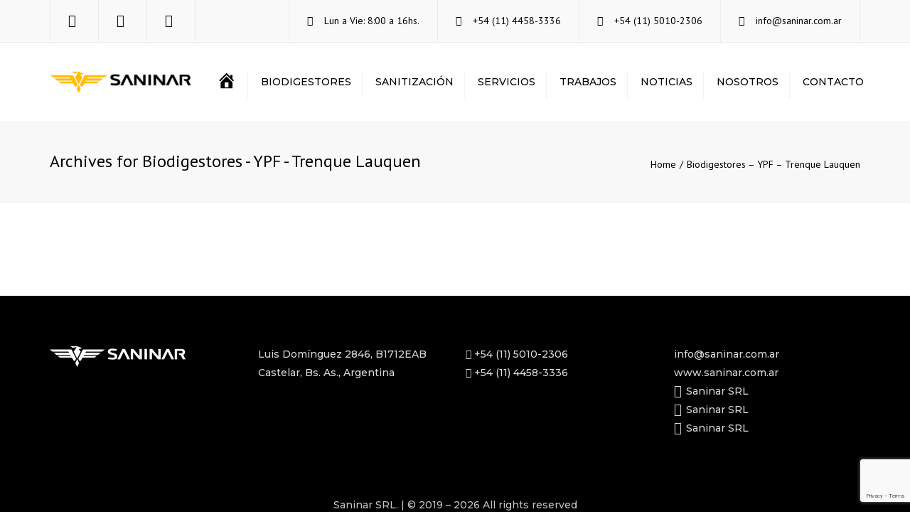

--- FILE ---
content_type: text/html; charset=utf-8
request_url: https://www.google.com/recaptcha/api2/anchor?ar=1&k=6LfSoMoqAAAAAO_QZByt8iDYKpKxC9a3twG9QeV6&co=aHR0cHM6Ly93d3cuc2FuaW5hci5hcjo0NDM.&hl=en&v=PoyoqOPhxBO7pBk68S4YbpHZ&size=invisible&anchor-ms=20000&execute-ms=30000&cb=cu8hq5nu0nxn
body_size: 48616
content:
<!DOCTYPE HTML><html dir="ltr" lang="en"><head><meta http-equiv="Content-Type" content="text/html; charset=UTF-8">
<meta http-equiv="X-UA-Compatible" content="IE=edge">
<title>reCAPTCHA</title>
<style type="text/css">
/* cyrillic-ext */
@font-face {
  font-family: 'Roboto';
  font-style: normal;
  font-weight: 400;
  font-stretch: 100%;
  src: url(//fonts.gstatic.com/s/roboto/v48/KFO7CnqEu92Fr1ME7kSn66aGLdTylUAMa3GUBHMdazTgWw.woff2) format('woff2');
  unicode-range: U+0460-052F, U+1C80-1C8A, U+20B4, U+2DE0-2DFF, U+A640-A69F, U+FE2E-FE2F;
}
/* cyrillic */
@font-face {
  font-family: 'Roboto';
  font-style: normal;
  font-weight: 400;
  font-stretch: 100%;
  src: url(//fonts.gstatic.com/s/roboto/v48/KFO7CnqEu92Fr1ME7kSn66aGLdTylUAMa3iUBHMdazTgWw.woff2) format('woff2');
  unicode-range: U+0301, U+0400-045F, U+0490-0491, U+04B0-04B1, U+2116;
}
/* greek-ext */
@font-face {
  font-family: 'Roboto';
  font-style: normal;
  font-weight: 400;
  font-stretch: 100%;
  src: url(//fonts.gstatic.com/s/roboto/v48/KFO7CnqEu92Fr1ME7kSn66aGLdTylUAMa3CUBHMdazTgWw.woff2) format('woff2');
  unicode-range: U+1F00-1FFF;
}
/* greek */
@font-face {
  font-family: 'Roboto';
  font-style: normal;
  font-weight: 400;
  font-stretch: 100%;
  src: url(//fonts.gstatic.com/s/roboto/v48/KFO7CnqEu92Fr1ME7kSn66aGLdTylUAMa3-UBHMdazTgWw.woff2) format('woff2');
  unicode-range: U+0370-0377, U+037A-037F, U+0384-038A, U+038C, U+038E-03A1, U+03A3-03FF;
}
/* math */
@font-face {
  font-family: 'Roboto';
  font-style: normal;
  font-weight: 400;
  font-stretch: 100%;
  src: url(//fonts.gstatic.com/s/roboto/v48/KFO7CnqEu92Fr1ME7kSn66aGLdTylUAMawCUBHMdazTgWw.woff2) format('woff2');
  unicode-range: U+0302-0303, U+0305, U+0307-0308, U+0310, U+0312, U+0315, U+031A, U+0326-0327, U+032C, U+032F-0330, U+0332-0333, U+0338, U+033A, U+0346, U+034D, U+0391-03A1, U+03A3-03A9, U+03B1-03C9, U+03D1, U+03D5-03D6, U+03F0-03F1, U+03F4-03F5, U+2016-2017, U+2034-2038, U+203C, U+2040, U+2043, U+2047, U+2050, U+2057, U+205F, U+2070-2071, U+2074-208E, U+2090-209C, U+20D0-20DC, U+20E1, U+20E5-20EF, U+2100-2112, U+2114-2115, U+2117-2121, U+2123-214F, U+2190, U+2192, U+2194-21AE, U+21B0-21E5, U+21F1-21F2, U+21F4-2211, U+2213-2214, U+2216-22FF, U+2308-230B, U+2310, U+2319, U+231C-2321, U+2336-237A, U+237C, U+2395, U+239B-23B7, U+23D0, U+23DC-23E1, U+2474-2475, U+25AF, U+25B3, U+25B7, U+25BD, U+25C1, U+25CA, U+25CC, U+25FB, U+266D-266F, U+27C0-27FF, U+2900-2AFF, U+2B0E-2B11, U+2B30-2B4C, U+2BFE, U+3030, U+FF5B, U+FF5D, U+1D400-1D7FF, U+1EE00-1EEFF;
}
/* symbols */
@font-face {
  font-family: 'Roboto';
  font-style: normal;
  font-weight: 400;
  font-stretch: 100%;
  src: url(//fonts.gstatic.com/s/roboto/v48/KFO7CnqEu92Fr1ME7kSn66aGLdTylUAMaxKUBHMdazTgWw.woff2) format('woff2');
  unicode-range: U+0001-000C, U+000E-001F, U+007F-009F, U+20DD-20E0, U+20E2-20E4, U+2150-218F, U+2190, U+2192, U+2194-2199, U+21AF, U+21E6-21F0, U+21F3, U+2218-2219, U+2299, U+22C4-22C6, U+2300-243F, U+2440-244A, U+2460-24FF, U+25A0-27BF, U+2800-28FF, U+2921-2922, U+2981, U+29BF, U+29EB, U+2B00-2BFF, U+4DC0-4DFF, U+FFF9-FFFB, U+10140-1018E, U+10190-1019C, U+101A0, U+101D0-101FD, U+102E0-102FB, U+10E60-10E7E, U+1D2C0-1D2D3, U+1D2E0-1D37F, U+1F000-1F0FF, U+1F100-1F1AD, U+1F1E6-1F1FF, U+1F30D-1F30F, U+1F315, U+1F31C, U+1F31E, U+1F320-1F32C, U+1F336, U+1F378, U+1F37D, U+1F382, U+1F393-1F39F, U+1F3A7-1F3A8, U+1F3AC-1F3AF, U+1F3C2, U+1F3C4-1F3C6, U+1F3CA-1F3CE, U+1F3D4-1F3E0, U+1F3ED, U+1F3F1-1F3F3, U+1F3F5-1F3F7, U+1F408, U+1F415, U+1F41F, U+1F426, U+1F43F, U+1F441-1F442, U+1F444, U+1F446-1F449, U+1F44C-1F44E, U+1F453, U+1F46A, U+1F47D, U+1F4A3, U+1F4B0, U+1F4B3, U+1F4B9, U+1F4BB, U+1F4BF, U+1F4C8-1F4CB, U+1F4D6, U+1F4DA, U+1F4DF, U+1F4E3-1F4E6, U+1F4EA-1F4ED, U+1F4F7, U+1F4F9-1F4FB, U+1F4FD-1F4FE, U+1F503, U+1F507-1F50B, U+1F50D, U+1F512-1F513, U+1F53E-1F54A, U+1F54F-1F5FA, U+1F610, U+1F650-1F67F, U+1F687, U+1F68D, U+1F691, U+1F694, U+1F698, U+1F6AD, U+1F6B2, U+1F6B9-1F6BA, U+1F6BC, U+1F6C6-1F6CF, U+1F6D3-1F6D7, U+1F6E0-1F6EA, U+1F6F0-1F6F3, U+1F6F7-1F6FC, U+1F700-1F7FF, U+1F800-1F80B, U+1F810-1F847, U+1F850-1F859, U+1F860-1F887, U+1F890-1F8AD, U+1F8B0-1F8BB, U+1F8C0-1F8C1, U+1F900-1F90B, U+1F93B, U+1F946, U+1F984, U+1F996, U+1F9E9, U+1FA00-1FA6F, U+1FA70-1FA7C, U+1FA80-1FA89, U+1FA8F-1FAC6, U+1FACE-1FADC, U+1FADF-1FAE9, U+1FAF0-1FAF8, U+1FB00-1FBFF;
}
/* vietnamese */
@font-face {
  font-family: 'Roboto';
  font-style: normal;
  font-weight: 400;
  font-stretch: 100%;
  src: url(//fonts.gstatic.com/s/roboto/v48/KFO7CnqEu92Fr1ME7kSn66aGLdTylUAMa3OUBHMdazTgWw.woff2) format('woff2');
  unicode-range: U+0102-0103, U+0110-0111, U+0128-0129, U+0168-0169, U+01A0-01A1, U+01AF-01B0, U+0300-0301, U+0303-0304, U+0308-0309, U+0323, U+0329, U+1EA0-1EF9, U+20AB;
}
/* latin-ext */
@font-face {
  font-family: 'Roboto';
  font-style: normal;
  font-weight: 400;
  font-stretch: 100%;
  src: url(//fonts.gstatic.com/s/roboto/v48/KFO7CnqEu92Fr1ME7kSn66aGLdTylUAMa3KUBHMdazTgWw.woff2) format('woff2');
  unicode-range: U+0100-02BA, U+02BD-02C5, U+02C7-02CC, U+02CE-02D7, U+02DD-02FF, U+0304, U+0308, U+0329, U+1D00-1DBF, U+1E00-1E9F, U+1EF2-1EFF, U+2020, U+20A0-20AB, U+20AD-20C0, U+2113, U+2C60-2C7F, U+A720-A7FF;
}
/* latin */
@font-face {
  font-family: 'Roboto';
  font-style: normal;
  font-weight: 400;
  font-stretch: 100%;
  src: url(//fonts.gstatic.com/s/roboto/v48/KFO7CnqEu92Fr1ME7kSn66aGLdTylUAMa3yUBHMdazQ.woff2) format('woff2');
  unicode-range: U+0000-00FF, U+0131, U+0152-0153, U+02BB-02BC, U+02C6, U+02DA, U+02DC, U+0304, U+0308, U+0329, U+2000-206F, U+20AC, U+2122, U+2191, U+2193, U+2212, U+2215, U+FEFF, U+FFFD;
}
/* cyrillic-ext */
@font-face {
  font-family: 'Roboto';
  font-style: normal;
  font-weight: 500;
  font-stretch: 100%;
  src: url(//fonts.gstatic.com/s/roboto/v48/KFO7CnqEu92Fr1ME7kSn66aGLdTylUAMa3GUBHMdazTgWw.woff2) format('woff2');
  unicode-range: U+0460-052F, U+1C80-1C8A, U+20B4, U+2DE0-2DFF, U+A640-A69F, U+FE2E-FE2F;
}
/* cyrillic */
@font-face {
  font-family: 'Roboto';
  font-style: normal;
  font-weight: 500;
  font-stretch: 100%;
  src: url(//fonts.gstatic.com/s/roboto/v48/KFO7CnqEu92Fr1ME7kSn66aGLdTylUAMa3iUBHMdazTgWw.woff2) format('woff2');
  unicode-range: U+0301, U+0400-045F, U+0490-0491, U+04B0-04B1, U+2116;
}
/* greek-ext */
@font-face {
  font-family: 'Roboto';
  font-style: normal;
  font-weight: 500;
  font-stretch: 100%;
  src: url(//fonts.gstatic.com/s/roboto/v48/KFO7CnqEu92Fr1ME7kSn66aGLdTylUAMa3CUBHMdazTgWw.woff2) format('woff2');
  unicode-range: U+1F00-1FFF;
}
/* greek */
@font-face {
  font-family: 'Roboto';
  font-style: normal;
  font-weight: 500;
  font-stretch: 100%;
  src: url(//fonts.gstatic.com/s/roboto/v48/KFO7CnqEu92Fr1ME7kSn66aGLdTylUAMa3-UBHMdazTgWw.woff2) format('woff2');
  unicode-range: U+0370-0377, U+037A-037F, U+0384-038A, U+038C, U+038E-03A1, U+03A3-03FF;
}
/* math */
@font-face {
  font-family: 'Roboto';
  font-style: normal;
  font-weight: 500;
  font-stretch: 100%;
  src: url(//fonts.gstatic.com/s/roboto/v48/KFO7CnqEu92Fr1ME7kSn66aGLdTylUAMawCUBHMdazTgWw.woff2) format('woff2');
  unicode-range: U+0302-0303, U+0305, U+0307-0308, U+0310, U+0312, U+0315, U+031A, U+0326-0327, U+032C, U+032F-0330, U+0332-0333, U+0338, U+033A, U+0346, U+034D, U+0391-03A1, U+03A3-03A9, U+03B1-03C9, U+03D1, U+03D5-03D6, U+03F0-03F1, U+03F4-03F5, U+2016-2017, U+2034-2038, U+203C, U+2040, U+2043, U+2047, U+2050, U+2057, U+205F, U+2070-2071, U+2074-208E, U+2090-209C, U+20D0-20DC, U+20E1, U+20E5-20EF, U+2100-2112, U+2114-2115, U+2117-2121, U+2123-214F, U+2190, U+2192, U+2194-21AE, U+21B0-21E5, U+21F1-21F2, U+21F4-2211, U+2213-2214, U+2216-22FF, U+2308-230B, U+2310, U+2319, U+231C-2321, U+2336-237A, U+237C, U+2395, U+239B-23B7, U+23D0, U+23DC-23E1, U+2474-2475, U+25AF, U+25B3, U+25B7, U+25BD, U+25C1, U+25CA, U+25CC, U+25FB, U+266D-266F, U+27C0-27FF, U+2900-2AFF, U+2B0E-2B11, U+2B30-2B4C, U+2BFE, U+3030, U+FF5B, U+FF5D, U+1D400-1D7FF, U+1EE00-1EEFF;
}
/* symbols */
@font-face {
  font-family: 'Roboto';
  font-style: normal;
  font-weight: 500;
  font-stretch: 100%;
  src: url(//fonts.gstatic.com/s/roboto/v48/KFO7CnqEu92Fr1ME7kSn66aGLdTylUAMaxKUBHMdazTgWw.woff2) format('woff2');
  unicode-range: U+0001-000C, U+000E-001F, U+007F-009F, U+20DD-20E0, U+20E2-20E4, U+2150-218F, U+2190, U+2192, U+2194-2199, U+21AF, U+21E6-21F0, U+21F3, U+2218-2219, U+2299, U+22C4-22C6, U+2300-243F, U+2440-244A, U+2460-24FF, U+25A0-27BF, U+2800-28FF, U+2921-2922, U+2981, U+29BF, U+29EB, U+2B00-2BFF, U+4DC0-4DFF, U+FFF9-FFFB, U+10140-1018E, U+10190-1019C, U+101A0, U+101D0-101FD, U+102E0-102FB, U+10E60-10E7E, U+1D2C0-1D2D3, U+1D2E0-1D37F, U+1F000-1F0FF, U+1F100-1F1AD, U+1F1E6-1F1FF, U+1F30D-1F30F, U+1F315, U+1F31C, U+1F31E, U+1F320-1F32C, U+1F336, U+1F378, U+1F37D, U+1F382, U+1F393-1F39F, U+1F3A7-1F3A8, U+1F3AC-1F3AF, U+1F3C2, U+1F3C4-1F3C6, U+1F3CA-1F3CE, U+1F3D4-1F3E0, U+1F3ED, U+1F3F1-1F3F3, U+1F3F5-1F3F7, U+1F408, U+1F415, U+1F41F, U+1F426, U+1F43F, U+1F441-1F442, U+1F444, U+1F446-1F449, U+1F44C-1F44E, U+1F453, U+1F46A, U+1F47D, U+1F4A3, U+1F4B0, U+1F4B3, U+1F4B9, U+1F4BB, U+1F4BF, U+1F4C8-1F4CB, U+1F4D6, U+1F4DA, U+1F4DF, U+1F4E3-1F4E6, U+1F4EA-1F4ED, U+1F4F7, U+1F4F9-1F4FB, U+1F4FD-1F4FE, U+1F503, U+1F507-1F50B, U+1F50D, U+1F512-1F513, U+1F53E-1F54A, U+1F54F-1F5FA, U+1F610, U+1F650-1F67F, U+1F687, U+1F68D, U+1F691, U+1F694, U+1F698, U+1F6AD, U+1F6B2, U+1F6B9-1F6BA, U+1F6BC, U+1F6C6-1F6CF, U+1F6D3-1F6D7, U+1F6E0-1F6EA, U+1F6F0-1F6F3, U+1F6F7-1F6FC, U+1F700-1F7FF, U+1F800-1F80B, U+1F810-1F847, U+1F850-1F859, U+1F860-1F887, U+1F890-1F8AD, U+1F8B0-1F8BB, U+1F8C0-1F8C1, U+1F900-1F90B, U+1F93B, U+1F946, U+1F984, U+1F996, U+1F9E9, U+1FA00-1FA6F, U+1FA70-1FA7C, U+1FA80-1FA89, U+1FA8F-1FAC6, U+1FACE-1FADC, U+1FADF-1FAE9, U+1FAF0-1FAF8, U+1FB00-1FBFF;
}
/* vietnamese */
@font-face {
  font-family: 'Roboto';
  font-style: normal;
  font-weight: 500;
  font-stretch: 100%;
  src: url(//fonts.gstatic.com/s/roboto/v48/KFO7CnqEu92Fr1ME7kSn66aGLdTylUAMa3OUBHMdazTgWw.woff2) format('woff2');
  unicode-range: U+0102-0103, U+0110-0111, U+0128-0129, U+0168-0169, U+01A0-01A1, U+01AF-01B0, U+0300-0301, U+0303-0304, U+0308-0309, U+0323, U+0329, U+1EA0-1EF9, U+20AB;
}
/* latin-ext */
@font-face {
  font-family: 'Roboto';
  font-style: normal;
  font-weight: 500;
  font-stretch: 100%;
  src: url(//fonts.gstatic.com/s/roboto/v48/KFO7CnqEu92Fr1ME7kSn66aGLdTylUAMa3KUBHMdazTgWw.woff2) format('woff2');
  unicode-range: U+0100-02BA, U+02BD-02C5, U+02C7-02CC, U+02CE-02D7, U+02DD-02FF, U+0304, U+0308, U+0329, U+1D00-1DBF, U+1E00-1E9F, U+1EF2-1EFF, U+2020, U+20A0-20AB, U+20AD-20C0, U+2113, U+2C60-2C7F, U+A720-A7FF;
}
/* latin */
@font-face {
  font-family: 'Roboto';
  font-style: normal;
  font-weight: 500;
  font-stretch: 100%;
  src: url(//fonts.gstatic.com/s/roboto/v48/KFO7CnqEu92Fr1ME7kSn66aGLdTylUAMa3yUBHMdazQ.woff2) format('woff2');
  unicode-range: U+0000-00FF, U+0131, U+0152-0153, U+02BB-02BC, U+02C6, U+02DA, U+02DC, U+0304, U+0308, U+0329, U+2000-206F, U+20AC, U+2122, U+2191, U+2193, U+2212, U+2215, U+FEFF, U+FFFD;
}
/* cyrillic-ext */
@font-face {
  font-family: 'Roboto';
  font-style: normal;
  font-weight: 900;
  font-stretch: 100%;
  src: url(//fonts.gstatic.com/s/roboto/v48/KFO7CnqEu92Fr1ME7kSn66aGLdTylUAMa3GUBHMdazTgWw.woff2) format('woff2');
  unicode-range: U+0460-052F, U+1C80-1C8A, U+20B4, U+2DE0-2DFF, U+A640-A69F, U+FE2E-FE2F;
}
/* cyrillic */
@font-face {
  font-family: 'Roboto';
  font-style: normal;
  font-weight: 900;
  font-stretch: 100%;
  src: url(//fonts.gstatic.com/s/roboto/v48/KFO7CnqEu92Fr1ME7kSn66aGLdTylUAMa3iUBHMdazTgWw.woff2) format('woff2');
  unicode-range: U+0301, U+0400-045F, U+0490-0491, U+04B0-04B1, U+2116;
}
/* greek-ext */
@font-face {
  font-family: 'Roboto';
  font-style: normal;
  font-weight: 900;
  font-stretch: 100%;
  src: url(//fonts.gstatic.com/s/roboto/v48/KFO7CnqEu92Fr1ME7kSn66aGLdTylUAMa3CUBHMdazTgWw.woff2) format('woff2');
  unicode-range: U+1F00-1FFF;
}
/* greek */
@font-face {
  font-family: 'Roboto';
  font-style: normal;
  font-weight: 900;
  font-stretch: 100%;
  src: url(//fonts.gstatic.com/s/roboto/v48/KFO7CnqEu92Fr1ME7kSn66aGLdTylUAMa3-UBHMdazTgWw.woff2) format('woff2');
  unicode-range: U+0370-0377, U+037A-037F, U+0384-038A, U+038C, U+038E-03A1, U+03A3-03FF;
}
/* math */
@font-face {
  font-family: 'Roboto';
  font-style: normal;
  font-weight: 900;
  font-stretch: 100%;
  src: url(//fonts.gstatic.com/s/roboto/v48/KFO7CnqEu92Fr1ME7kSn66aGLdTylUAMawCUBHMdazTgWw.woff2) format('woff2');
  unicode-range: U+0302-0303, U+0305, U+0307-0308, U+0310, U+0312, U+0315, U+031A, U+0326-0327, U+032C, U+032F-0330, U+0332-0333, U+0338, U+033A, U+0346, U+034D, U+0391-03A1, U+03A3-03A9, U+03B1-03C9, U+03D1, U+03D5-03D6, U+03F0-03F1, U+03F4-03F5, U+2016-2017, U+2034-2038, U+203C, U+2040, U+2043, U+2047, U+2050, U+2057, U+205F, U+2070-2071, U+2074-208E, U+2090-209C, U+20D0-20DC, U+20E1, U+20E5-20EF, U+2100-2112, U+2114-2115, U+2117-2121, U+2123-214F, U+2190, U+2192, U+2194-21AE, U+21B0-21E5, U+21F1-21F2, U+21F4-2211, U+2213-2214, U+2216-22FF, U+2308-230B, U+2310, U+2319, U+231C-2321, U+2336-237A, U+237C, U+2395, U+239B-23B7, U+23D0, U+23DC-23E1, U+2474-2475, U+25AF, U+25B3, U+25B7, U+25BD, U+25C1, U+25CA, U+25CC, U+25FB, U+266D-266F, U+27C0-27FF, U+2900-2AFF, U+2B0E-2B11, U+2B30-2B4C, U+2BFE, U+3030, U+FF5B, U+FF5D, U+1D400-1D7FF, U+1EE00-1EEFF;
}
/* symbols */
@font-face {
  font-family: 'Roboto';
  font-style: normal;
  font-weight: 900;
  font-stretch: 100%;
  src: url(//fonts.gstatic.com/s/roboto/v48/KFO7CnqEu92Fr1ME7kSn66aGLdTylUAMaxKUBHMdazTgWw.woff2) format('woff2');
  unicode-range: U+0001-000C, U+000E-001F, U+007F-009F, U+20DD-20E0, U+20E2-20E4, U+2150-218F, U+2190, U+2192, U+2194-2199, U+21AF, U+21E6-21F0, U+21F3, U+2218-2219, U+2299, U+22C4-22C6, U+2300-243F, U+2440-244A, U+2460-24FF, U+25A0-27BF, U+2800-28FF, U+2921-2922, U+2981, U+29BF, U+29EB, U+2B00-2BFF, U+4DC0-4DFF, U+FFF9-FFFB, U+10140-1018E, U+10190-1019C, U+101A0, U+101D0-101FD, U+102E0-102FB, U+10E60-10E7E, U+1D2C0-1D2D3, U+1D2E0-1D37F, U+1F000-1F0FF, U+1F100-1F1AD, U+1F1E6-1F1FF, U+1F30D-1F30F, U+1F315, U+1F31C, U+1F31E, U+1F320-1F32C, U+1F336, U+1F378, U+1F37D, U+1F382, U+1F393-1F39F, U+1F3A7-1F3A8, U+1F3AC-1F3AF, U+1F3C2, U+1F3C4-1F3C6, U+1F3CA-1F3CE, U+1F3D4-1F3E0, U+1F3ED, U+1F3F1-1F3F3, U+1F3F5-1F3F7, U+1F408, U+1F415, U+1F41F, U+1F426, U+1F43F, U+1F441-1F442, U+1F444, U+1F446-1F449, U+1F44C-1F44E, U+1F453, U+1F46A, U+1F47D, U+1F4A3, U+1F4B0, U+1F4B3, U+1F4B9, U+1F4BB, U+1F4BF, U+1F4C8-1F4CB, U+1F4D6, U+1F4DA, U+1F4DF, U+1F4E3-1F4E6, U+1F4EA-1F4ED, U+1F4F7, U+1F4F9-1F4FB, U+1F4FD-1F4FE, U+1F503, U+1F507-1F50B, U+1F50D, U+1F512-1F513, U+1F53E-1F54A, U+1F54F-1F5FA, U+1F610, U+1F650-1F67F, U+1F687, U+1F68D, U+1F691, U+1F694, U+1F698, U+1F6AD, U+1F6B2, U+1F6B9-1F6BA, U+1F6BC, U+1F6C6-1F6CF, U+1F6D3-1F6D7, U+1F6E0-1F6EA, U+1F6F0-1F6F3, U+1F6F7-1F6FC, U+1F700-1F7FF, U+1F800-1F80B, U+1F810-1F847, U+1F850-1F859, U+1F860-1F887, U+1F890-1F8AD, U+1F8B0-1F8BB, U+1F8C0-1F8C1, U+1F900-1F90B, U+1F93B, U+1F946, U+1F984, U+1F996, U+1F9E9, U+1FA00-1FA6F, U+1FA70-1FA7C, U+1FA80-1FA89, U+1FA8F-1FAC6, U+1FACE-1FADC, U+1FADF-1FAE9, U+1FAF0-1FAF8, U+1FB00-1FBFF;
}
/* vietnamese */
@font-face {
  font-family: 'Roboto';
  font-style: normal;
  font-weight: 900;
  font-stretch: 100%;
  src: url(//fonts.gstatic.com/s/roboto/v48/KFO7CnqEu92Fr1ME7kSn66aGLdTylUAMa3OUBHMdazTgWw.woff2) format('woff2');
  unicode-range: U+0102-0103, U+0110-0111, U+0128-0129, U+0168-0169, U+01A0-01A1, U+01AF-01B0, U+0300-0301, U+0303-0304, U+0308-0309, U+0323, U+0329, U+1EA0-1EF9, U+20AB;
}
/* latin-ext */
@font-face {
  font-family: 'Roboto';
  font-style: normal;
  font-weight: 900;
  font-stretch: 100%;
  src: url(//fonts.gstatic.com/s/roboto/v48/KFO7CnqEu92Fr1ME7kSn66aGLdTylUAMa3KUBHMdazTgWw.woff2) format('woff2');
  unicode-range: U+0100-02BA, U+02BD-02C5, U+02C7-02CC, U+02CE-02D7, U+02DD-02FF, U+0304, U+0308, U+0329, U+1D00-1DBF, U+1E00-1E9F, U+1EF2-1EFF, U+2020, U+20A0-20AB, U+20AD-20C0, U+2113, U+2C60-2C7F, U+A720-A7FF;
}
/* latin */
@font-face {
  font-family: 'Roboto';
  font-style: normal;
  font-weight: 900;
  font-stretch: 100%;
  src: url(//fonts.gstatic.com/s/roboto/v48/KFO7CnqEu92Fr1ME7kSn66aGLdTylUAMa3yUBHMdazQ.woff2) format('woff2');
  unicode-range: U+0000-00FF, U+0131, U+0152-0153, U+02BB-02BC, U+02C6, U+02DA, U+02DC, U+0304, U+0308, U+0329, U+2000-206F, U+20AC, U+2122, U+2191, U+2193, U+2212, U+2215, U+FEFF, U+FFFD;
}

</style>
<link rel="stylesheet" type="text/css" href="https://www.gstatic.com/recaptcha/releases/PoyoqOPhxBO7pBk68S4YbpHZ/styles__ltr.css">
<script nonce="gl3E63fzErMYxRNFf7ykdg" type="text/javascript">window['__recaptcha_api'] = 'https://www.google.com/recaptcha/api2/';</script>
<script type="text/javascript" src="https://www.gstatic.com/recaptcha/releases/PoyoqOPhxBO7pBk68S4YbpHZ/recaptcha__en.js" nonce="gl3E63fzErMYxRNFf7ykdg">
      
    </script></head>
<body><div id="rc-anchor-alert" class="rc-anchor-alert"></div>
<input type="hidden" id="recaptcha-token" value="[base64]">
<script type="text/javascript" nonce="gl3E63fzErMYxRNFf7ykdg">
      recaptcha.anchor.Main.init("[\x22ainput\x22,[\x22bgdata\x22,\x22\x22,\[base64]/[base64]/[base64]/KE4oMTI0LHYsdi5HKSxMWihsLHYpKTpOKDEyNCx2LGwpLFYpLHYpLFQpKSxGKDE3MSx2KX0scjc9ZnVuY3Rpb24obCl7cmV0dXJuIGx9LEM9ZnVuY3Rpb24obCxWLHYpe04odixsLFYpLFZbYWtdPTI3OTZ9LG49ZnVuY3Rpb24obCxWKXtWLlg9KChWLlg/[base64]/[base64]/[base64]/[base64]/[base64]/[base64]/[base64]/[base64]/[base64]/[base64]/[base64]\\u003d\x22,\[base64]\\u003d\\u003d\x22,\x22wrrDvMOZbylBwrw/wp9wSMKSQcOPZsOiZ251XsKOGSvDm8OaZ8K0fD1Pwo/[base64]/[base64]/ConnDmMObORHDoD/CkMOwB2B2w5Nkw4HDs8O1w4RGEgrCk8OYFn55DU8BL8Ovwrttwp58IDhKw7dSworCvsOVw5XDucO2wq9oZMK/w5RRw6PDtsOAw65IfcOrSBPDlsOWwodjAMKBw6TCv8OKbcKXw69Mw6hdw5J/woTDj8K7w546w4TCgEXDjkgCw5TDuk3Cjzx/WGDCgmHDhcOww7zCqXvCiMKHw5HCq2zDtMO5dcOrw4HCjMOjXwd+woDDi8OLQEjDun1ow7nDtBwYwqAuO2nDuidkw6keKz3DpBnDhUfCs1FlPEEcO8Odw41SDsKhDSLDncOxwo3DocOLUMOsacK5woPDnSrDusOCdWQ7w4vDry7DksK/DMOeJcOYw7LDpMK8FcKKw6nCl8OzccOHw5/CocKOwoTCn8OfQyJ5w77DmgrDhMKAw5xUTcK8w5NYWsOgH8OTLwbCqsOiOcOYbsO/wqwQXcKGwpXDtXR2wqwXEj8AMMOuXwzCokMEOcOTXMOow4rDozfCkmPDr3kQw73CpHk8wqzCoD56ABnDpMOew5kOw5NlCjnCkWJPwq/CrnYdLHzDl8O9w5bDhj9sZ8Kaw5Upw4/ChcKVwrTDqsOMMcKXwpIGKsOKecKYYMOMB2omworCm8K5PsKFUwdPBMOKBDnDs8Ohw40veAPDk1nCrBzCpsOvw7fDnRnCsgvCl8OWwqsrw7JBwrUawojCpMKtwqXCqyJVw793fn3DucKRwp5lZkQZdGpnVG/Di8KwTSAjBRpAU8O1LsOcNsK1aR/CkcOJKwDDucKPO8KTw4jDkAZ5LBcCwqgrV8OnwrzCrRl6AsKBZjDDjMOBwrNFw70dOsOHATTDgwbChgQ8w70rw6fDn8KMw4XCpWwBLn9wQMOCF8OLO8Olw67DizlAwobCrMOveQ0HZcOwZMO8wobDscObMgfDpcKiw4ogw5ALbzjDpMK2SR/CrlNew57CisKic8K5wp7CpWsAw5LDqMKIGsOJJsOswoAnG1jDhDgdUmt5wrbCsiw3DsKyw4bCrxDDtcOzw7ccAAXCm0/CoMOVwr5YNlROwpkwd2zCjRDCsMOMTRNEwrrDixgPRHMkKmcSSy7Dmwl5woA/[base64]/[base64]/CncO9JnFFVU3CkTHCsQEfXw9ew5N2wox9GMOew7HCjMOpYGQAwqN0fRHCi8Omwqozwq1Sw5jCg2zCgsOvHVrCixR0EcOMSgDCgQ83Y8Kvw5VxL3JIAsOxwqRuIMKYN8OFPWdQLm/Cr8O3TcOZaV/Cg8KCH3LCsTvCoBAiw43DhEEvdcO6wqXDjSMcJhkyw63DscOeZg12FcKMCMKOw67DuWzCusOHbMONw69/w7XCqcKAw4XDkUHCg3jDjMOGw47Co3TDoUrCnsKrw54mw6FmwqNUDxIvw7/DrsK0w5UswrPDl8KPR8OOwqpVDMO4w5ALGVzCgmBUw5tvw70Fw7wSwrvCqsOTIGvClkvDjTvCkBfDhMKtwp3Ck8O/[base64]/[base64]/wqXCrsOSMEp2w7rDscKNwr5CR8KWw7/CnhcyV1fDnRPDh8OZw5gVw7LDssOFw7TDhVzDnx7DpSvDisOGw7RYw6VuBMKWwqxeUn0za8KlB2RxAcKEwoxMw5HCjDLDkGnDsHHDlMKnwr3DsH3DrcKEw73DlEDDgcOrw4fCmQE8w48Nw41hw5ZQWmkPPMKmw64twrbDq8K5wrfDjcKEOCzCk8KZTT0db8K/VsOwcMKywoR4VMKpwosRNh7DpsKzwrfCvXBPwprDvXPDgkbCj2snCEcwwrXCsn3Ck8KmYMOrwo0LX8KPG8OowrXClGViYGocGMKfw4sHwqRFwqMIw4TDhjXDpsKww6o2wo3Chmwsw78iXMOwPn/[base64]/[base64]/VVsVw6MXw53DpH7CocKeesK2wrvCqcK0w6jCjlNtQRl6wpJWfsKVw60vDh/[base64]/[base64]/CmlLDnMK9HcOFTEd6f301wrDCoBVjw6bDssKWScOyw4bDlGd5w6JbWcKqwqwcHhxIGyTCiWvCq2JuR8OAw7d6UMOWwq0gQwbCvmwIw77Dp8KJOcKPXsKWN8OIw4bCu8K4w7tiwrViQcKoWmLDixRqw5fCpxPDtxYUw6wMAMOvwrsmwoLCrMOGwpB1eTQwwqXCksOeZV/[base64]/w7MdPcOnYMO5fsONw7Bvw5rDsBIww4/CjMO+bTbCjsKAwqZGwqHCmsK7JMOGcFLCuCvDvibCv2nClR/Dpmxqw6pVwp/DmcK4w6AGwokYI8OKKxhGw5XCg8Obw5PDkz1Dw6APw6LCqcK7wp55TwbCgsKDS8KDw7oywqzDlsO6T8KNbGw4wrxJflt5wpnDt2/Du0fDkMKdw4ltClfCucObMcOuwqYtZFLDlcKYBMKhw6XCosO7ZMKPNQcsasKZGS48wqLCqcKKHcOww68zJsK1BW0OYmV7woFrSMK8w57CsGbCgSjDuQ1awqXCpMK0w6XCp8O0WcK6bhcZwpEZw6MTT8KLw7ZDBCpww5V/[base64]/CjFvDt0LDs8OnFcKpwr7DhB7Cr3/DusOIMQI2dcKGP8K9MiYgKRsKw7bCkWpAw5LDosK1wrAaw5LDuMKUwrA1B1MQB8KQw7PDoz1gAsKvTWN/KiADwo0UMsKdw7HDkThIZEN9FsK9woECwrhBwobCnsOcwqMwSsOhM8O5GzbCsMOCw5BuOsKMCiA6b8OZE3LCtDwKwrpYPcO9QsOnwqpMOS8bZMKEHR3DkxxxZC/Cj37DqTBvGMOvw7jDrsKcLX82w5Uxwo0Vw6RNbk1LwpM0w5PCuHnCnMOyYUoYTMOEHBd1woUpdSY5IyYaWAIGF8KadMOIc8ONDwfCvRPDi3VFwogRWDJuwpvCssKQwpfDv8K+e1DDljVDwq1bw6xLAsOACk/[base64]/[base64]/DkMK/wqcZWDPCuMK9BxvDpsOAehXCjArCkFJtb8KjwpXDn8Kuw491FMK4H8KdwrI5wrbCokBCY8OtXMOhRCcbw6DDj1JuwowTLsK7QMK0N07DqFAJLMOPwrPCmDbCuMOtYcOcZDUZL3hkw4tEOx3DjWQqw7rDtGPCh2dVFC/Cnw3Du8OFw6AZw4fDscKkBcOmXWZmAsOuwogAaljDs8KdAcKUwoPCsBxUdcOow7Ivf8KTw5oaMAs3wq59w5rDnUxjcMOqw6bDvMOdEMK2wrFOwq1ywrtYw64hGhlWw5TCrMO9RXTCmDQ6C8OADMKrbcK9w7gTVy/DqcOSw5HCq8KZw6fCoh3ClzXDhl3Dg2/CpSvCscOTwo3Dj1XCkHopRcKVwrXCozrCq0DDpWoUw4IywrnDgsK6w47DiTgAW8OKw4nDncO3fcKFw5rDgsOOwpTDhDlXwpcWwpk2w4ABwrbChj9Gw6pZPW/DocOCJhPDhnXDvMOXB8OLw4tfwoslOMO3wonChMOFDwXCtTg0PjrDjRhswrU8w4LDhUQKKEXCqEYXA8KpTUVjw7t3HixewqPDicKKLk5gwq96wolUw7gCOMOuWcO7w4PChsODwpLChcO8w6NvwrHCpyVswqTDqC/[base64]/wpXDhAMIw5XDmsKsw6zCn8OFIxh4fcK+wonCkMO+dinCrMOaw4nCkXTClsOqwrHDpcKdwrZlbTjCpMKyAsKkajfDuMKBw53Dlmw1woHDhA8lw5/Cq184wqvDpcO2wpx+w6EzwpbDpcK7ScOgwpvCqwlkw5I1wrVcw7TDtsK6w7A6w69sO8OFOibDtlDDv8Olw6Bhw6YCwr8nw5cRdyNbDsKUOcKIwpULGlDDtiPDu8OJSFsbOsKwBm5Dwphyw4XCjsK5w7zCl8KyV8KtK8O7DC3CnMKZc8KNw5/CjcOBWcO2wovCn3DDlVrDjyHDqDwQJcKSQMKgYhDDnsKafVcFw4PCmwPCkHwTwqTDqsKUw5QGwpjCrMO0PcKeNMOYDsO6wrM3GSvCoFdtbBzCosOSKgdcL8KOwp8NwqcGS8Oww7hhw6hOwpJPQcOwGcO9w6ZrdzNgw5xDwqXCucO/TcOWRyTCtsOmw7d+w7HDk8KmRcO5w7XDq8K/wrwQwq3CrcOFNhbDsmg+w7DDj8O5UTE+a8OLWBDDm8K6wrZlw7DDksOGwqMRwrXDuH18w7ZswpwRwo0ScBTDh3zCl07CuU/DncO6R03Dsm0TZsKifAbCgcOWw6hIAQNLb2tXEMOhw5LCksO6OFjDkx4gSS4Ec0/CvwkOXA4VRRNOf8K6Kl/DmcOvNsKdwozDksK6THYgTQvCjMOtU8Kfw5jDnmjDl1rDs8Oxwo/CniJWBMK8wrrCgiPCgVXCoMKVwrrDgsOfY2tqJTTDlGsSVDt5cMK4wqzDsStNZWsgTz3CpsOPa8Ope8KAO8KGeMKwwqxAKFbCl8OeLgfDucOKw4RRF8OVw6ErwqrCgFEZw67Dqk9rPMKqNMKOIcOkYwTCu3/DoHhswpXCuUzCiHl8Rn3DkcKRasOKWxnCvzpmKsOGwopgBlrCgDAKwol8w4LCnsKqwrZxUkrCozPCmygxw6vDhB4cwp/DoAxzwovCrR1Ew6XCjD4Owr8Iw54Mwqk+w7tMw4YVB8KBwrTDpGvCv8ODPMKMU8KTwqPCiklbfHIrBsK3wpfCsMOsKsKYwppfwqEfJyBKwpvDmXwgw7fCnywZw7XCvWNzw51ww5rCmBI/wrU5w7fCo8KrW17DtjZ6ScO4EMKVwqLCl8OuNQZGHMO4w7nCpg3DlcKRw4vDmMOCYMKuOxQaYQAww4PCqFdVw4/[base64]/[base64]/Dq0HDnyDCq8OVSMKYKCXCrXRwLsOYw6gmAsKlw7YCQsOswpdWwpJHT8ODwrLDj8KrbxUVw77DsMKNCR3Ds3vCiMKTPH/Du29TeFJbw5/[base64]/w5N6e2FdQMOBZcK/w6TChMObw4EHZcOJTcKYMRJXJMKgw7nDm3nDrXjCnnbCnnRBPsKoR8OXwpp3w68nw6JNJXrDhcK8SlTDhcKmdsO9w6ZDw5Y+IsK0w5LCmMOowqDDrBfDp8OVw4TCrMK4UmHCpmgSesOUw4rDhcKwwoFWEgY6OR/CtydQw5PCjUQpw5jCt8Osw7fCmcOIwrDDglrDsMOkw5zDp2zCsH7CpsKOUy55woJEaUzCjcOnw4TClnzDn1fDlMO4JAJhwoUYw4EVWDFSR3cqaxpzCcKjM8OuCcOlwqDCpi/[base64]/BcO8w404VF1hWU95w5lhZgHDoyM1w7TDo8OUC3oLMcK4KcKGSVV/w7fDullZREp2E8K3wqnCrRMqwrdZw6lkA2nDpVbCtMKfCcKgwp7DrcO8wprDm8KZaBHCrcKSQjXCh8OfwrZBwo/CjMK6wpx8EsObwrxUwqsIw4fDkWMJw7JtXMOJwqkJIMOnw5bCr8Kcw7ItwqHDisOrQsKAw49wwrjDoQ4uI8OYw4UHw6LCqWLCu2fDsD8/wrVVZHHClGjDiCsQwrnDsMOQaQcjw79FJnfCuMOuw4XCuiLDgzjDhSPDqcK2wpJPw7xPwqDCiHHDusKUcMKGwocjS3NIw6o0wr9Pcg5WbcKEw7VfwqHDhjQ4wp/[base64]/w7fCncKLwqVYw5I/wotaw5jDpHHDjnPDsljDmMK7w7jDpQFVwqhvacKcYMKwR8OywrnCv8K8ZMKnw7F7LkNXJsK6AsOhw7wYw6QffcK+wqZfcy9sw491XcO2wooxw5jDoE5hfS3DpcOEwofChsOWFRvCv8Ouwq4VwrETw6REIcOFbmcBEsOObcKeAsObNx/Cr2sjwpPDr3Enw7VHw64sw4XCvG0GPcOmwpvDjHQ9w5/CnR/CnMK9FC3DmsODLW5TVnUqCMKowpfDqk3Cp8OHw7XDklfDg8OwZDfDmhJmwrpiw6xJwrLCjMKPwqAZR8KNHE/DgRTCng3CsCbDq2Upw6nDq8KAGQYww61aPsO3wpR3TsOzGztKZMKvdsKFY8OxwpjChE/CpEpuCsO3OkjCv8KAwoHDuXRawrV/[base64]/CvgzCjFPCgwJ5wrrDrsKYw6JtPGg6w7/ClEXCjMK1DWoLw4ZpScKkw78Kwox+w73DlVTCkkdSw4I7wpQTw4jDo8O5wqHDlcOfw7EkNsKKwrDClT3DnMKWfHXCgF/ClsOLJAbCtcKHamrCjMOow4wOCiEBwpnDqHItasOtTcO8wq/[base64]/[base64]/RRsCNCTDt8K5Q3oKw5PDuMK4wpRzBcOTwoxYEjPClEcqw5zCv8OPw6XCvWEBfBrCv357w7MnN8OfwrnCryrDisOew4EmwqBWw4syw5Imwp/DocO/[base64]/bjHDjj3Cm8OJwqzDriFUOMKzDMOCwp/DrXvCi3TCn8KAGAsLw49qOm3DpcOzRMK/w4fDrEzCs8Kfw606Wmlqw5/CmMKmwrc+w5DDiWXDhXbDoEIswrXCvsKrw7nDscKxw6zCjxUKwrURZcKpK3bCnzvDpERaw5oqPCYhBMKuwpxaAE4tZn3CoBvCs8KmPcKvZ2DCsQ44w5BcwrTCnk9LwoEbWAPCmcK2woZ3w53Cg8OAZEY/[base64]/Cg8KjwqLCrjM4wp7DkHXCnsO0w5QQYyfCg8OhwpXDocO4wp4awr/[base64]/CjjrCn0PCksKjwqYTw6XClsOAwqkZw6/DlcOhw5DDs8OtdcOZAkjDihsAwq/Cm8K6wo9CwrLDocOAw787MhPDpMOUw7lYwqxywqzCjgkNw4kZwpDDm2Jjwp9WHhvCgsKGw6sJLH4nwrHCl8O2OEtTPsKiw7EBw4JuWiBiOcOgwocFFUBZXx8Swr94c8O/w6UWwrVow57CssKkw69pIMKOQmLDl8Osw4XCtsOJw7AYEsO6VsOZwpzCrBhuAMK5w5XDnsKNw50swoTDhmU6fsK6LUMqSMOPw55LQcOCVMOrWX/Ct38HG8KIfHbDuMO8J3HCocOaw5XCh8KCMsO9w5LDkWLChMO8w4PDoAXDjWTClsOSO8KZw6cbFh5uwqdPPl8lwonDg8Kww4fCjsKOwoLDsMKswpl9WMO4w4vCucOzw58FbRDChSVpWAA9w79pwp10wr/CswvDoFsXSi3DrMOrX0vCojPDrsK+PDDCucK8w5vChcKIIG9wA2BYJcKOw6oiXAbCmlICw47DimUJw45rwrjCssOiPcObw6TDpcKnKHPChcO7IcK6wrp4wobDg8KTM03CnmESw6rDoGYjRcKNZUY0w4jCu8Kyw7DDmcK0JFbCmiQDCcORCMOwTMO/w5ZEKxHDvsOOw5zDjcO7wpfCt8KLw6UdMMK/wpfDk8OaVA7Ck8KnVMO9w4x5wrPCksKNwqh5HsK1YcKqwrsSwpjCmcKmaFrDpcK/w7TDiXMDwq89UsK1wp4rayjDm8OQORtlw5rCgHBYwpjDgFbCryfDgDzCoAd1w7zDvMKCwrnDqcOvwo9xHsOLbsOzEsKZCWfDs8KJci46wqjChFk+wr8RKXoJLhQnw6HCiMO7w6XDo8K9wrYJwoY/PRcJwqpedjvCtcOIw7LDqcKww7XCrx7DmkV1w6/CocO6WsO4b1/ColzDnx7DuMKbAQ9SU2fCnwbCs8OwwqY2amJywqXDhQQ0M1HChXvDszYlbzvCmsKEWcOGSDB1wphwBMK3w7g8Q3wzXsOEw5XCp8KjGQlQw6/Di8KpPQ82V8O+V8KaWg3CqkMdwrLDlsKdwpUvMSrDg8KFYsKkAmDCnQfDucK3ejJ5GQDCksKAwrM2wqQHOsOJfsKMwrzCgMOYXFxVwpBlasOQJsKTw6rCqkoXLcKvwrteGwovMsObw4zCoGbDi8OEw43Dt8Kow5XChcK0cMKCQw1cck/DncO4w7cPNMOSw7LCjGLChcOdw4rCj8KNw7fDh8K+w6rCmMKEwrYOwpZDwoPCjsKdU37DscKEBWB5wpcqEj4fw5jDok/CsmzDp8O4w4UdVGLCuxI2wozCqUfDtMK3b8OdfcKyWS3ChsKCSnjDhlY+UsKyUcOIw6YCw4sFGjB8wp1Lw7svUcOGSMKiw41SIsOqwoHChMOnIgN8w5w2w6vCqgskw5/[base64]/[base64]/KVfDpsKKw40tQsKuOEcoSMOyYcKPThzCqX/[base64]/[base64]/Dtn/[base64]/DvE3DncK/ZMO5e8O6XMOVZSDDmmcywqZdfcOgEh4/XihGw47CvsOEFk3Dq8O6w77ClsOka0MndT/DusOUasO0dwMKLm9Bw4jChjt4w4zDjsODCSI1w47Ck8KPw7Nsw40lw5jCgEhHw78HMBZow7HDt8KlwqbCtGnDuSBaIMKdNcK8wobDgsO1w5cVM0NnaiEbZMOpacK2bMOKNHDDl8KDXcKJdcKFwpjDq0HCgFsgPEVlwojCrsOsN17CpcKaAnjCr8KVSw/DuCLDv3HCqgvDp8OgwpsFw5XCkFh8b2DDlcOKIsKvwrcSQnrCkcK2OhIcwqcGOiUWOkw0w7HCksKywolbwqzDi8OYOcOjCcKiNgHDusKdB8OrO8OJw54vWAjCp8OLPcOQCcKHwq9ObCx2wq/[base64]/Dm8KSLcKeKsKlMipMw6QIcDDCicOGMmZewqXCo8KxcsKuf0nCsynCkCE5EsKNUsOjEsO7UsOTAcOJBcKuw5jCtD/DkEPDhsKKa2nCmXnCnsOpXcOhwp7CjcOew79bw6HCqFoJAFXCiMK6w7DDpB3Cj8KYwpAZMsOADsOuScKGw4hUw4DDjDfDj3fCplXDrRbDgUTDnsOiw7FAw4TCgMKfwphzw60UwpUxwpJWw7HDisKOLyTDqBPDgDjCncONJ8OnW8KRV8OdQ8OYXcKMJAxVeiPCosK/KcO+wqUjIDwVXsOkw71jfsOYEcKFTcKiw4rDkMKtwok1ZMOKGgnCrjjDnRLCh0jCmWMfwqQNQU4gXMO6wqfDrX/DoSwVw4HCh0bDpMKxUMKjwqN7wq/CusKAwro/wo/[base64]/CpMOEw6TCq8KNwo47wojCiUTCniXCg17DuMKGKRjDrsKFHMOWbMOFF1tJwozCkk/DsAwTw57CrsO1wphdHcKbL2pfLsK2wp8ewqrCnMOxPsKyfRhVwrLDsUXDklYsDBfDlMOewqhNw7V+wpXCulnCmcOme8OMwo4qFMOqA8KMw5zDm2kxGMKATU/CtFfCthQ4b8KxwrXCqVpxK8KCwocTdcO2H0/CncKGF8KBdcOJOgvCocO/KMOCGlwNY0rDscKSIMKowph2Eksyw4UcQMKWw6HDrcOLPcKLwrJ1RXrDgGzCpXt9KMO1L8O2w4fDhHrDq8KsM8ODGj3Cn8OYGGU2biPCiAnCvMOtw7fDiyXDhV5Pw6RuLhQLUXxKdsKlwrTDvRDClj3Dt8OYw7Uww55/wosLYsKPYcKsw4dtBSMxQ1DDgngwTMOwwrx7wp/CrcOPVMKywpnCt8KVwpLCjsOTGMKFwox2dsOBw4fChsOwwr7DrsO/w7JhAcKbcMOMw7nDjMKRw5Icw4jDn8OyXU4dHj52w5F/U1A4w5o9w70oa3vCmsKtw5ZKwqFCQG/CvsOuEBXCgzgsworCqMKdYwfDpSwhwq/Dm8Kbwp/DlMKmwr9RwrZxJxcJbcOUwq/DhCXCkGtIcCzDqsOzT8OSwqvDscKGw4HCjsK8w6XCtyZYwod+IcK5WcObw4LCn2MbwqYoR8KqL8Ohw6fDh8OWw58MEsKhwrQ4AcKLcRBRw67CqMOkwo/Dl1EASFRybMKrwoLDhA5dw78BcsOpwrhoc8Kvw7DDtG1uwolZwopCwpgGwrPCk13DnsKUBFjClkHDvcKCJRvCr8OtOCPCi8K1JmUIw5TCr0vDv8OeTsK9QBXDpsOXw6/DqMK4wpnDu1QrTnNGX8KGDEwTwplgZsOgwrc6MWpLw7zCqVshJzBRw5DDncOwPsOSwrJJw4FUwoI8w7jDvlR4KxoFJXFWE2jCj8OBbgEoOXjDjG/DlBvDr8KREwFLfmA4fcKFwq/DiEVPGjorw4DCkMOlJcOrw5ApdsK1A1lOG2/CvMKIMhrCsypPacKuwqTCk8KAEMOaGcOsDQDCqMO2wpLDnSPDmmZ+bMKBwobDtMO3w5QXw54Mw7HChErCkhhLG8OAwqXDl8KPIjpPdMKWw4RTwqrCvnvCmsKhQmUiw5YwwplsTMKmajMKfcOGF8Omw7HCtQFywr9ww6fDg2gzw4Y4w6/Dg8Kgf8Kpw5nDsTEmw4lyMBYOwrLDuMO9w4/DlMKCUXjCv2fCtcKrdhoQFFHDisKADMOBUjVINRsQH1HCpcOYCHBSUVAuwrXDoAXDp8OWw7ZbwrrDokAiwrBNwqxcWC3DjcObB8KpwrjDnMK/KsOTd8OKbQxYAHBjNA0KwrjDo1nDjF41O1LCpsKnOhzCr8KHejTChQE/FcOWEzfCmsKswobCqh8iQ8KxOMOPw5gtw7TCqMOgbWImwpbCucKxwqNyWnjCtsKiwo8QwpbCqsOYecOFWwJHwr7CoMORw6Egwr3CnlTChEgJc8KNwo8/HjwSHsKPQ8OtwrXDlcKbw43DtMKuwqpEw4PCs8K8OMOlDMKBSjbCs8OjwoVtwqQTwroCWh/CnwHCsjhUJ8OZU1TDiMKPNcKzQXLCgsOLJsK6U1rCvcK/SDrCq0zDlcOiCsKaAh3DosOBak0YXUlfecKVOR84wrlKYcK+wr1Owo3DhW4jwpPCocKmw6XDh8KnP8KBcCccPDUqbHzDkMOhJmVVDMKjKVXCr8KIw6fDp2oPwr/CrsO1Rg8fwrMDO8OMe8KZH23CmcKdw74FFEHCmMOOM8Klwo8zwrrDsizCliHDuwJXw5k9wqzDh8O+wpIzMmfCi8OKwq/[base64]/M8OFYMKZOSrChi3CjglIw7fCo1PDpynCn0dsw619bTkYNMKzcMOxLBV7Jz1ROsOZwq7DsCXDtsKUw4jDlSjDtMK/[base64]/Cln0TXMOuwojDmcOqcsOHw7ZkwovCuMKrwodow4oPw4xdd8OnwrVwKcOqwq8CwoZxOsKSw6pvwpPDvX1kwq7DtsKBcnPCtRpgEB3Cm8O2OcOTw4DCgMOFwo4QXivDgMOKw6PCucO9fsKcCVHCs39lw4Viw47Cr8KvwpjCtsKiX8K0wqRTwrs/wq/CoMOROHcrAl1jwqRIw5wdw7LCr8Kvw6nDryXCvTPCtsKrVCTCt8KOGMOQVcKfXsK+QA7DlcO7wqE9wrLChmlWOSTCosKJw70ISMKcbkDCoBLDtGYOwqAnfGp9w6kybcKURybCrBXCpcOew5tLw4cmw4rCrVjDtcKOwoc8wo1owpcQwpc8FX7DgMO/[base64]/GBjCtMOfwq0Dw41pOlw3EsODd1FQw7HCosOXdh4OGXBrC8K1WsOWH1LCoQw8SMKPN8OkdWs5w6LDscKHTsOww4RnXl3Dujd9bxnDoMO/w4jCvRDCuyLCoGPDv8OZSBUpVsORUn5vwrshwpHCh8K/I8KtPMKCJAEJw7XCpXdQYMKnw57DgsOaIMKbw6vClMKLYUNdLcKcD8KBwq/DpnLCksOyKlPDr8K4Vx7Cm8OORjRuwpFvwpx9w4TClk/CqsOlw5EuJcOrPcOTbcKaXsOjb8OGRMKdB8KuwoVHwoh8wrQ1woFydMK+U2HCrsK2RCZhQzVqLMOzYsK0McKqwpFsYm3Cvn/CtFPDscOaw7dCHz7DgsKtwpvChsOqwpbDrsOjwqZuA8KuGSNVwpHCmcODGhDCtE42bcKkCDbCpMKZwo50DMKEwqBjwoPDncO3GUkKw4jCucO6ZEUrwonDjQXDjxDDk8O2IsOSEDk+w57Doz/[base64]/CpMOECcOnw47CicOhw7bDgMKbwpTCi0xnwqYgIsKIw6kbwrlbwonCvQfDrcONcTvCi8O+dGrDocO8cmZODcOWS8KewrLCosOtw5XDvkEIKV/DrsKjwqV7wpXDm2HCssK+w7fCpMOFwqw4w6HDkcKURjvDsgZFUTzDii1/w5RAZUvDlzPDvsKoaQzDksK/wqYhfwhpDcO4EcK3w6LCisK0w7bColgzcUzClsOOLsKAwpBCdn3Ch8OGwpTDvBoTURbDocKaBsKAwpXCmxdrwp15wq3DpcOFdcO0w4DCp1/CoRUAw6zDpDRPwrHDucK/wrXCl8OracKCw4LCrGbDsHnCgU8nw7DDvlDDrsKxJkFfc8Oiw67ChTtnEULChsO8VsKywpnDtRLCusODM8OSI0hrT8KEX8OcSnQ5QMKWccKYwrXCnsKSwqjDngpdwrtvw6DDgsOgNcKfTMKCScOOAcOHYsK1w6rDu0bCgnDDs0FuPsKsw4HCk8Ohw7vDmMK/[base64]/CnlV+w7jDgChzw6LChMO1wqbCum9VwpPCrE3Co8KZacKGwr/Co0M5woR6PEbCm8KYwqpdwpQ9UTB3wrPDlF11w6Qmw5bDgiISFjtLw6oawrDCsHMJw7RWw6/[base64]/DuVHDsTLCosOtwrBCZcODTiNyJMKRYsKtEi1rfgrClB7DicOTw4XDryp/wpoNY0YWw5kQwrB0wqDCqWLCjEx6w5MfRWTClcKIw4/CmMO/MnEFY8KJL08qwppIX8KQW8O4T8Kbwrw/w6TDncKfw4l/w4BpSMKmw4PCuEPDgj1Kw5jCvcOfFcK0wptuKxfCqCDCqsK3OsOMIsO9Hw/CoW4pVcO+w5DCpsK1w41Ew6rCicOlIsOoZy5oLsKZBg9KRWXChsKcw5kvwpnDqQLDs8KiVMKrw4cFT8K1w43ClsOGRifCiRnCiMKnYcOgw7TCqBvCjAoUHsOiAsK5wrrDkx/DtMKXwp3CoMKhwokmVzzChMOkIWwCT8KQwrQ7w5QXwoPCmlhrwpQlwqPCoSURfloQHVDCu8Oxc8KZYRkRw5Vrb8OswpQ4E8K2wrwkwrPDvmFGacK8OEpwEMOmZkfCm1DCvsK8SlfDvEF5wrZeT21Bw7rDiQPClHBXOWItw53DsxV/[base64]/Cr8KiB1t/[base64]/CnTnCh3HCoMKaw5nDt8KjB8Kmwr4OHcOGN8ODwoDChGfDlh1PJsKlwrwbAEhiQn0uNcOGREnDusOOw5kaw515wrwQKgjCmBbDi8K6wo/Dq3oawpLCn1R9wp7DihrDgVMoajzCjcKIw6TCs8OnwpNAw43CigrCkcOmwq3CrkPDkkbCjcOVU052NsOtw4dvwofDgWtww79swq1IYsOMw4gZbyTDmMKKw7J2w74gPsOLTMKewpVHw6RBw4cHwrHCmxjDi8KSaivDuycLw5/DncOBw7lpCDnDvsKbw6R0wrJKQzzCvEF1w5rCjH0DwqNuwp/ClTnDn8KAeTcywrM/woQ0fMOww4pHw7jCucKtEjcTbmIoAixEIzPDucOJBVNpw6/DpcOLw4vCicOCw4Z/[base64]/fGjCgMK4wrLCs8Ofw43DkMOVC8KPJ8OZw6XCgTfCjsKzw5lwemdAwo7DmsOKWMObGsKcHMO1wpgkCEw4SQ56YW/DkC3DmHDCicKEwrPCiUbCmMO8UcKIPcORGiwJwpIvAV0rwoUQwr/Cr8O0woRvZ1nDvsKjwrfCo1/CuMONwoBnXsOSwr11P8KTbxzCpytGw7BwE2PCpTjCrQHDrcO4F8K1VkPDhMK8w6/DlkRDwpvCo8Ocw4PDpcKkXcO1enIMJMO4w792LGvCmUvDgQHDu8OBKgALwrEVUidLZcK9woXCusO6cVDCvSw3bgMDPkPDgFMMbjvDuE/Dk0p4BhzCjMOdwr7Dr8K/wpjCkWMdw63Cq8KCwooWB8Kwc8KYw4o9w6gkw5TDpMOlw6JDDXNXUsKzen8XwqRVwpRrJAkPdAzCln/Cp8KDwqRiZSpOwqLDt8OAw5g7wqLCqsOvwowUGMO1RHrDkQEPSUnDiX7DpsK8wpUMwrhhDCw2w4XCuhw4BEdwP8Oqw47CkU3DhsOsN8OQDSVyY3bCjUbCq8O3w5/Chi/CuMK+GsK0w6ENw6vDrcOdw59gE8O1PcOSw6vDtg1LCD/DrH/CulbDm8KPJcOBK3Y2w5hKIVTCrcKOMMKFw5kgwqcIwqo7wrTDicKVwr7DvmJVFUDDjsOjw6bDtcKMwr3DqhE/wrVfwoHCrEvCn8OvIsKMw5nDmcOdbcKqDmdtLMO2wo/DizvDicOHGsKtw5Z7w5cWwrnDp8OMw57DnnjDgsKjNcK4wr3DpcKEbcKBw4oDw44zw4hNOMKrwp5qwpwibGrDsFjDu8O+DsO2w4DDjRPCpAB1Ln/DscOAw5nDq8OQw4vDgsKMwr/DjmbCtmU1w5MTw63DisKawoHDl8OswpfCoSnDtsKSEXxnMSV/w6nDujzDgcKyd8KmXsOlw5/CoMO6FMKnw6XCvljDn8O9McOrOwzDoWkcwrlTwq1+DcOEw7DCvB4LwpRTMRZHwpXDkE7DmcKVVsODwr3DqWAEDjjDmxZAdETDgFp9w7YEdsORwo5UbMKYwrEjwrI/RcKhAcKlwqfDv8KNwo8UHXTDi3/CqGU4BX07w4cIwq/CrMKBw7Esa8OXw5bCvQPCgBTDj1jCnsOrwqxgw5fCmcOGbsOAb8KQwrE8woMQNhbDtsO6wr/Ci8KDGmXDusKtwobDqi0ew6gaw6gqw4BRF1V4w4bDhMK/CyJjwpxoeylWAcKOacOzwqYcdynDjcOyYHbCml46C8OTfGvCm8ONA8K2WhxnWUDDmMKpXnZuw4fCoU7CtsOgJwnDgcKLC2xIw4pAwrczw7EMw5FHRMOwa2/[base64]/Cu8OYw74EL3rCmMKzwoANWcKIw7AawqIow67CtmXCjVBywozDhsOXw4VIw443ccK2VsK+w6bClQnChlLDiinDjsKWRMK1ScKQJMKOHsOhw4kRw7XClsKxwrjCgcOCwoLCrcKIVnkOwrleLMO7ED/DsMKKT2/[base64]/w7vDmkppwrtaeMO/Y8O4wozDrC9bZMKMBsOHwqBxw6xxw7I+w4zDhWNdwp1zE2FmGMOrf8OFwoDDp2FPR8OOJUtVJWBVTx4/w4PCv8Kcw694w4VgZhcbasKFw6xHw7Evw4bCkwBGwrbCi1IAwobCtD0vGSU1cUBWRSdww5MYe8KVQ8KCJRPCu1/CucOOw5tMUz/DuF5/[base64]/[base64]/DpcKWwpPCnRTDkcKkOFsMw4AdIMOUwo46w6bDvzbDnW8zecOgwqcVPMKuPHHCoDZuw4jCpsO/[base64]/CtgvCocOKwrAcwq7Dr33CqMOacMOFNF3Dp8OWKMKrL8Oow78Pw7dsw7RYRWfCo2zCsijCkMO5CEBwESjCuG12woEgZQzCjMK1e1xCNsKqwrJRw57CvXrDm8KKw4Fkw5vDg8OTwpV9DsOZwop7w6vDt8OAU03ClTLDvcOuwqxWZQnCn8ODFg/DncKYb8KNfnhTdsKkwq/Dv8KwNEjDmMOzwr8RakjDh8O6NRvCksK6XgbDvMK8wqZRw4LDgVzDn3REwqo/SsO0w718wq99IMOsIG0HVioyQMO+FUUDMsK3wp40fyfDv0HChlYadxNBw5vCvMKgEMOCw7sxQ8KSwoYgKCbClUbDo3Fuwroww7TDrCDDmMKVw4HDmVvChnvCsTsQB8OsccKdw5h9Em/DvsK2asKiwpbCkhMNw6rDisK2ZxpFwoA9dcKxw5sXw7bDgzzCvV3DhnHDnSgUw7NmfDrCh2vDu8K0w69WVQ/Dh8KiShYHwqPDtcOYw5zCtDQQbsKYwohbw7YRG8OrN8Ota8KcwrA0acOlLsKiFMO6wqrDm8KNXkgVUhouJ15+w6Q7wqDDscKGXcO2c1HDmMOGaWgUeMOhWcKPw73CrcOBSxl/w6TCqRTDi2vCksOnwobDsB1ow4knNxzCvX/[base64]/Cs8O4ZWdbwrU4esKGAMKBwpoTw7gkEsODw69XwpY/wqLDvMOXITFaBcO9fjHCo3zCh8Kww5RBwqUfwqsaw7jDicO6w5jCv2nDtVLDmcOeTMKCMBtWYWPDiDPDiMKOEERefm4IIXzCiAR3dFgpw7XCksKuHcKRHRAYw6zDm3LDngvCvcK6w4bCkA0ic8OkwqhXXcKdXBXDnFHCtsKawrV8wr/CtnzCqsK2dGZRwqDDjsOqYcKSEcKkw4zCiFbCiV52DF7DvsK0wrzDg8KGQUfCk8Orw4jCskxAGmDClsO7RsKnOzXCuMOPPMKfJAHDscOkXsKoS1DCmMKSdcKAwq8dw7NEw6XDtcOkQcOnwox5wo8JaF/CgsKsTMKlwqTCpMO6wpBiw5bDkMOAekc1wp7DhsO7wolMw5TDuMK0w5Yewo/Dq0vDsmFfMShYw506wojCmGnCq2vCgXxhcFJiSMOCHcOdwoXCij/CrSPCoMOmO30fbcKHfioxw5Q1HXBGwoo1wpXDo8K5w43DucKfdRZQw5/CpMKww7d7K8KKOSrCpsOSw5YFwqYSSH3DvsO2Inh4DBjDngPCsCwWw5ogwqoZMMOSwq1yUMOww5McXsKEw49QDlcYES44wo7CvCIXb3zCqG8OHMKpdzYEC21/WRNCFsOrw6DCp8K8w7dcwrsYS8KaNsOTwoN1wqLDhsKgEgguNAXDj8OAwoZ+aMOGwrnCrEpSw5jDlyPChsKlIsK9w70gJnMqbANuwohlfh/CjsOQeMO7K8KaaMOww6/CmMKZXgxxGx7CosKRcn/CmyHDtw4Yw6NGJMOPwpd/w7fCt1hFw77DvMKcwopXO8KKwqvCtn3DmsKlw4FgBwILwpPCl8OOwr7Csx4HTHpQFXzCrsK8wrPCisKhwr8QwrgDw7zCtsO/wqRIc0nCnU/DmFQMSV3DusO7NMODJRFvw7/DoBVgfhLDpcKcwo8wPMKrSRdXBWp2w6xKwqrCrcO3w5PDiSNSw6zCpcOCw5nCvBMoQBxxwrXDiDBCwq0FMcKYXMOvVDZ5w6HDi8OLUxdlVgjCocOudg7CtsKYSj5oXSUUw5VDJmrCs8KyWMKMwqBawqHDncKAOk/[base64]/CnDFjw7jCqHXDqSFdbTTCsiXDtyklwoQvfsOubsKmLBjDqcOrwrTDhcKiwpfDpMO6PMKYesO0wpJmwpvDpcKZwo8ewrrDn8KqCH3Coxw/wpDDsj/CsHTCk8Ktwr0rwqHCnWTCizZnJcOyw7/[base64]/w79sB8OtwoDClkI1cGk5ND8LQsKMw5bDoMKrWMKDw5dNw7HCmzrChDFcw5DCmCbCtcKWwps9wpnDl07ClHVvwr4Nw4vDsjAlwoEtw6HCi3fCsTZZAWBcbwQpwpPCkcO7fsKtWhA8ZcK9wqvCicOUw6HCksOwwpcVEifDlDQmw50GTMOawp7Dnm/CmcK4w7oGwpHCgcKzJyfDv8Oyw43DikE+HkXCj8OlwrBXAHtOSMOqw47CjMOnT2QvwpPCssOpw4DCmMKywocVIMOuO8O7wpkBwq/Cu1goEj18McOhYlXDqMOVeFRhw7DCnsKlw6tVAz3CgyfCncOROcO5LSnCrxZcw6gPDC7DrMOoA8KgAXkgQ8KZCXwPwqszw4LCmsO2TQjCh29Gw77Dn8OCwrwAwpLDkcOWwrjCr1bDsThSwpvCoMO6wrIoCWE4w7xuw5wYw7bCuHZ+Rl/[base64]/CtBUKUMOybMKCF8OxMm4pN8KuCWBSwrAHw7RHBcKUwrfDksK+ecOXwrHDskJCaVrCvVbCo8K6KGrCv8OcHC0iPMKzwoNxZmzDrgbCoDDDmsOcCkPCgMKNw7spP0YFEkTCoQnClMO/Eitww7VQAirDo8K+w6tgw5s8XMKKw5QAwrDCgsOpw50WDl12CkrDssKlNTHCtMKxw5LCvMKvwo0/IsOuLmkDYEbCkMOzwpEsOCbCusKuw5Z7ZR5TwqwxEE/Dtg/[base64]/[base64]/DpFR6aRLDqyDDq8KdBhHDr3NUw7fCsMO7w5HCgW1Cw4BBCUzChSBSw5DDkcOBL8O3bRMpUw\\u003d\\u003d\x22],null,[\x22conf\x22,null,\x226LfSoMoqAAAAAO_QZByt8iDYKpKxC9a3twG9QeV6\x22,0,null,null,null,1,[21,125,63,73,95,87,41,43,42,83,102,105,109,121],[1017145,478],0,null,null,null,null,0,null,0,null,700,1,null,0,\[base64]/76lBhnEnQkZnOKMAhk\\u003d\x22,0,0,null,null,1,null,0,0,null,null,null,0],\x22https://www.saninar.ar:443\x22,null,[3,1,1],null,null,null,1,3600,[\x22https://www.google.com/intl/en/policies/privacy/\x22,\x22https://www.google.com/intl/en/policies/terms/\x22],\x22gmTsPbnaEXjNn8U1DMhhJLWXHTj4FAphdhPYdd+2tfc\\u003d\x22,1,0,null,1,1768608910029,0,0,[255,83],null,[67,10,234,105,41],\x22RC-d069D6ig5DFFVw\x22,null,null,null,null,null,\x220dAFcWeA5LESMeH_HLnPZ1Ow3KJGOao4LOWMUB9_yFEwMXeyScpIGujKnAnqvWHsVaYjVLllmzQM_QVczAXxmIpj_LxaCSocHWFg\x22,1768691710204]");
    </script></body></html>

--- FILE ---
content_type: text/html; charset=utf-8
request_url: https://www.google.com/recaptcha/api2/anchor?ar=1&k=6LfSoMoqAAAAAO_QZByt8iDYKpKxC9a3twG9QeV6&co=aHR0cHM6Ly93d3cuc2FuaW5hci5hcjo0NDM.&hl=en&v=PoyoqOPhxBO7pBk68S4YbpHZ&size=invisible&anchor-ms=20000&execute-ms=30000&cb=8woa5utm1ipq
body_size: 48734
content:
<!DOCTYPE HTML><html dir="ltr" lang="en"><head><meta http-equiv="Content-Type" content="text/html; charset=UTF-8">
<meta http-equiv="X-UA-Compatible" content="IE=edge">
<title>reCAPTCHA</title>
<style type="text/css">
/* cyrillic-ext */
@font-face {
  font-family: 'Roboto';
  font-style: normal;
  font-weight: 400;
  font-stretch: 100%;
  src: url(//fonts.gstatic.com/s/roboto/v48/KFO7CnqEu92Fr1ME7kSn66aGLdTylUAMa3GUBHMdazTgWw.woff2) format('woff2');
  unicode-range: U+0460-052F, U+1C80-1C8A, U+20B4, U+2DE0-2DFF, U+A640-A69F, U+FE2E-FE2F;
}
/* cyrillic */
@font-face {
  font-family: 'Roboto';
  font-style: normal;
  font-weight: 400;
  font-stretch: 100%;
  src: url(//fonts.gstatic.com/s/roboto/v48/KFO7CnqEu92Fr1ME7kSn66aGLdTylUAMa3iUBHMdazTgWw.woff2) format('woff2');
  unicode-range: U+0301, U+0400-045F, U+0490-0491, U+04B0-04B1, U+2116;
}
/* greek-ext */
@font-face {
  font-family: 'Roboto';
  font-style: normal;
  font-weight: 400;
  font-stretch: 100%;
  src: url(//fonts.gstatic.com/s/roboto/v48/KFO7CnqEu92Fr1ME7kSn66aGLdTylUAMa3CUBHMdazTgWw.woff2) format('woff2');
  unicode-range: U+1F00-1FFF;
}
/* greek */
@font-face {
  font-family: 'Roboto';
  font-style: normal;
  font-weight: 400;
  font-stretch: 100%;
  src: url(//fonts.gstatic.com/s/roboto/v48/KFO7CnqEu92Fr1ME7kSn66aGLdTylUAMa3-UBHMdazTgWw.woff2) format('woff2');
  unicode-range: U+0370-0377, U+037A-037F, U+0384-038A, U+038C, U+038E-03A1, U+03A3-03FF;
}
/* math */
@font-face {
  font-family: 'Roboto';
  font-style: normal;
  font-weight: 400;
  font-stretch: 100%;
  src: url(//fonts.gstatic.com/s/roboto/v48/KFO7CnqEu92Fr1ME7kSn66aGLdTylUAMawCUBHMdazTgWw.woff2) format('woff2');
  unicode-range: U+0302-0303, U+0305, U+0307-0308, U+0310, U+0312, U+0315, U+031A, U+0326-0327, U+032C, U+032F-0330, U+0332-0333, U+0338, U+033A, U+0346, U+034D, U+0391-03A1, U+03A3-03A9, U+03B1-03C9, U+03D1, U+03D5-03D6, U+03F0-03F1, U+03F4-03F5, U+2016-2017, U+2034-2038, U+203C, U+2040, U+2043, U+2047, U+2050, U+2057, U+205F, U+2070-2071, U+2074-208E, U+2090-209C, U+20D0-20DC, U+20E1, U+20E5-20EF, U+2100-2112, U+2114-2115, U+2117-2121, U+2123-214F, U+2190, U+2192, U+2194-21AE, U+21B0-21E5, U+21F1-21F2, U+21F4-2211, U+2213-2214, U+2216-22FF, U+2308-230B, U+2310, U+2319, U+231C-2321, U+2336-237A, U+237C, U+2395, U+239B-23B7, U+23D0, U+23DC-23E1, U+2474-2475, U+25AF, U+25B3, U+25B7, U+25BD, U+25C1, U+25CA, U+25CC, U+25FB, U+266D-266F, U+27C0-27FF, U+2900-2AFF, U+2B0E-2B11, U+2B30-2B4C, U+2BFE, U+3030, U+FF5B, U+FF5D, U+1D400-1D7FF, U+1EE00-1EEFF;
}
/* symbols */
@font-face {
  font-family: 'Roboto';
  font-style: normal;
  font-weight: 400;
  font-stretch: 100%;
  src: url(//fonts.gstatic.com/s/roboto/v48/KFO7CnqEu92Fr1ME7kSn66aGLdTylUAMaxKUBHMdazTgWw.woff2) format('woff2');
  unicode-range: U+0001-000C, U+000E-001F, U+007F-009F, U+20DD-20E0, U+20E2-20E4, U+2150-218F, U+2190, U+2192, U+2194-2199, U+21AF, U+21E6-21F0, U+21F3, U+2218-2219, U+2299, U+22C4-22C6, U+2300-243F, U+2440-244A, U+2460-24FF, U+25A0-27BF, U+2800-28FF, U+2921-2922, U+2981, U+29BF, U+29EB, U+2B00-2BFF, U+4DC0-4DFF, U+FFF9-FFFB, U+10140-1018E, U+10190-1019C, U+101A0, U+101D0-101FD, U+102E0-102FB, U+10E60-10E7E, U+1D2C0-1D2D3, U+1D2E0-1D37F, U+1F000-1F0FF, U+1F100-1F1AD, U+1F1E6-1F1FF, U+1F30D-1F30F, U+1F315, U+1F31C, U+1F31E, U+1F320-1F32C, U+1F336, U+1F378, U+1F37D, U+1F382, U+1F393-1F39F, U+1F3A7-1F3A8, U+1F3AC-1F3AF, U+1F3C2, U+1F3C4-1F3C6, U+1F3CA-1F3CE, U+1F3D4-1F3E0, U+1F3ED, U+1F3F1-1F3F3, U+1F3F5-1F3F7, U+1F408, U+1F415, U+1F41F, U+1F426, U+1F43F, U+1F441-1F442, U+1F444, U+1F446-1F449, U+1F44C-1F44E, U+1F453, U+1F46A, U+1F47D, U+1F4A3, U+1F4B0, U+1F4B3, U+1F4B9, U+1F4BB, U+1F4BF, U+1F4C8-1F4CB, U+1F4D6, U+1F4DA, U+1F4DF, U+1F4E3-1F4E6, U+1F4EA-1F4ED, U+1F4F7, U+1F4F9-1F4FB, U+1F4FD-1F4FE, U+1F503, U+1F507-1F50B, U+1F50D, U+1F512-1F513, U+1F53E-1F54A, U+1F54F-1F5FA, U+1F610, U+1F650-1F67F, U+1F687, U+1F68D, U+1F691, U+1F694, U+1F698, U+1F6AD, U+1F6B2, U+1F6B9-1F6BA, U+1F6BC, U+1F6C6-1F6CF, U+1F6D3-1F6D7, U+1F6E0-1F6EA, U+1F6F0-1F6F3, U+1F6F7-1F6FC, U+1F700-1F7FF, U+1F800-1F80B, U+1F810-1F847, U+1F850-1F859, U+1F860-1F887, U+1F890-1F8AD, U+1F8B0-1F8BB, U+1F8C0-1F8C1, U+1F900-1F90B, U+1F93B, U+1F946, U+1F984, U+1F996, U+1F9E9, U+1FA00-1FA6F, U+1FA70-1FA7C, U+1FA80-1FA89, U+1FA8F-1FAC6, U+1FACE-1FADC, U+1FADF-1FAE9, U+1FAF0-1FAF8, U+1FB00-1FBFF;
}
/* vietnamese */
@font-face {
  font-family: 'Roboto';
  font-style: normal;
  font-weight: 400;
  font-stretch: 100%;
  src: url(//fonts.gstatic.com/s/roboto/v48/KFO7CnqEu92Fr1ME7kSn66aGLdTylUAMa3OUBHMdazTgWw.woff2) format('woff2');
  unicode-range: U+0102-0103, U+0110-0111, U+0128-0129, U+0168-0169, U+01A0-01A1, U+01AF-01B0, U+0300-0301, U+0303-0304, U+0308-0309, U+0323, U+0329, U+1EA0-1EF9, U+20AB;
}
/* latin-ext */
@font-face {
  font-family: 'Roboto';
  font-style: normal;
  font-weight: 400;
  font-stretch: 100%;
  src: url(//fonts.gstatic.com/s/roboto/v48/KFO7CnqEu92Fr1ME7kSn66aGLdTylUAMa3KUBHMdazTgWw.woff2) format('woff2');
  unicode-range: U+0100-02BA, U+02BD-02C5, U+02C7-02CC, U+02CE-02D7, U+02DD-02FF, U+0304, U+0308, U+0329, U+1D00-1DBF, U+1E00-1E9F, U+1EF2-1EFF, U+2020, U+20A0-20AB, U+20AD-20C0, U+2113, U+2C60-2C7F, U+A720-A7FF;
}
/* latin */
@font-face {
  font-family: 'Roboto';
  font-style: normal;
  font-weight: 400;
  font-stretch: 100%;
  src: url(//fonts.gstatic.com/s/roboto/v48/KFO7CnqEu92Fr1ME7kSn66aGLdTylUAMa3yUBHMdazQ.woff2) format('woff2');
  unicode-range: U+0000-00FF, U+0131, U+0152-0153, U+02BB-02BC, U+02C6, U+02DA, U+02DC, U+0304, U+0308, U+0329, U+2000-206F, U+20AC, U+2122, U+2191, U+2193, U+2212, U+2215, U+FEFF, U+FFFD;
}
/* cyrillic-ext */
@font-face {
  font-family: 'Roboto';
  font-style: normal;
  font-weight: 500;
  font-stretch: 100%;
  src: url(//fonts.gstatic.com/s/roboto/v48/KFO7CnqEu92Fr1ME7kSn66aGLdTylUAMa3GUBHMdazTgWw.woff2) format('woff2');
  unicode-range: U+0460-052F, U+1C80-1C8A, U+20B4, U+2DE0-2DFF, U+A640-A69F, U+FE2E-FE2F;
}
/* cyrillic */
@font-face {
  font-family: 'Roboto';
  font-style: normal;
  font-weight: 500;
  font-stretch: 100%;
  src: url(//fonts.gstatic.com/s/roboto/v48/KFO7CnqEu92Fr1ME7kSn66aGLdTylUAMa3iUBHMdazTgWw.woff2) format('woff2');
  unicode-range: U+0301, U+0400-045F, U+0490-0491, U+04B0-04B1, U+2116;
}
/* greek-ext */
@font-face {
  font-family: 'Roboto';
  font-style: normal;
  font-weight: 500;
  font-stretch: 100%;
  src: url(//fonts.gstatic.com/s/roboto/v48/KFO7CnqEu92Fr1ME7kSn66aGLdTylUAMa3CUBHMdazTgWw.woff2) format('woff2');
  unicode-range: U+1F00-1FFF;
}
/* greek */
@font-face {
  font-family: 'Roboto';
  font-style: normal;
  font-weight: 500;
  font-stretch: 100%;
  src: url(//fonts.gstatic.com/s/roboto/v48/KFO7CnqEu92Fr1ME7kSn66aGLdTylUAMa3-UBHMdazTgWw.woff2) format('woff2');
  unicode-range: U+0370-0377, U+037A-037F, U+0384-038A, U+038C, U+038E-03A1, U+03A3-03FF;
}
/* math */
@font-face {
  font-family: 'Roboto';
  font-style: normal;
  font-weight: 500;
  font-stretch: 100%;
  src: url(//fonts.gstatic.com/s/roboto/v48/KFO7CnqEu92Fr1ME7kSn66aGLdTylUAMawCUBHMdazTgWw.woff2) format('woff2');
  unicode-range: U+0302-0303, U+0305, U+0307-0308, U+0310, U+0312, U+0315, U+031A, U+0326-0327, U+032C, U+032F-0330, U+0332-0333, U+0338, U+033A, U+0346, U+034D, U+0391-03A1, U+03A3-03A9, U+03B1-03C9, U+03D1, U+03D5-03D6, U+03F0-03F1, U+03F4-03F5, U+2016-2017, U+2034-2038, U+203C, U+2040, U+2043, U+2047, U+2050, U+2057, U+205F, U+2070-2071, U+2074-208E, U+2090-209C, U+20D0-20DC, U+20E1, U+20E5-20EF, U+2100-2112, U+2114-2115, U+2117-2121, U+2123-214F, U+2190, U+2192, U+2194-21AE, U+21B0-21E5, U+21F1-21F2, U+21F4-2211, U+2213-2214, U+2216-22FF, U+2308-230B, U+2310, U+2319, U+231C-2321, U+2336-237A, U+237C, U+2395, U+239B-23B7, U+23D0, U+23DC-23E1, U+2474-2475, U+25AF, U+25B3, U+25B7, U+25BD, U+25C1, U+25CA, U+25CC, U+25FB, U+266D-266F, U+27C0-27FF, U+2900-2AFF, U+2B0E-2B11, U+2B30-2B4C, U+2BFE, U+3030, U+FF5B, U+FF5D, U+1D400-1D7FF, U+1EE00-1EEFF;
}
/* symbols */
@font-face {
  font-family: 'Roboto';
  font-style: normal;
  font-weight: 500;
  font-stretch: 100%;
  src: url(//fonts.gstatic.com/s/roboto/v48/KFO7CnqEu92Fr1ME7kSn66aGLdTylUAMaxKUBHMdazTgWw.woff2) format('woff2');
  unicode-range: U+0001-000C, U+000E-001F, U+007F-009F, U+20DD-20E0, U+20E2-20E4, U+2150-218F, U+2190, U+2192, U+2194-2199, U+21AF, U+21E6-21F0, U+21F3, U+2218-2219, U+2299, U+22C4-22C6, U+2300-243F, U+2440-244A, U+2460-24FF, U+25A0-27BF, U+2800-28FF, U+2921-2922, U+2981, U+29BF, U+29EB, U+2B00-2BFF, U+4DC0-4DFF, U+FFF9-FFFB, U+10140-1018E, U+10190-1019C, U+101A0, U+101D0-101FD, U+102E0-102FB, U+10E60-10E7E, U+1D2C0-1D2D3, U+1D2E0-1D37F, U+1F000-1F0FF, U+1F100-1F1AD, U+1F1E6-1F1FF, U+1F30D-1F30F, U+1F315, U+1F31C, U+1F31E, U+1F320-1F32C, U+1F336, U+1F378, U+1F37D, U+1F382, U+1F393-1F39F, U+1F3A7-1F3A8, U+1F3AC-1F3AF, U+1F3C2, U+1F3C4-1F3C6, U+1F3CA-1F3CE, U+1F3D4-1F3E0, U+1F3ED, U+1F3F1-1F3F3, U+1F3F5-1F3F7, U+1F408, U+1F415, U+1F41F, U+1F426, U+1F43F, U+1F441-1F442, U+1F444, U+1F446-1F449, U+1F44C-1F44E, U+1F453, U+1F46A, U+1F47D, U+1F4A3, U+1F4B0, U+1F4B3, U+1F4B9, U+1F4BB, U+1F4BF, U+1F4C8-1F4CB, U+1F4D6, U+1F4DA, U+1F4DF, U+1F4E3-1F4E6, U+1F4EA-1F4ED, U+1F4F7, U+1F4F9-1F4FB, U+1F4FD-1F4FE, U+1F503, U+1F507-1F50B, U+1F50D, U+1F512-1F513, U+1F53E-1F54A, U+1F54F-1F5FA, U+1F610, U+1F650-1F67F, U+1F687, U+1F68D, U+1F691, U+1F694, U+1F698, U+1F6AD, U+1F6B2, U+1F6B9-1F6BA, U+1F6BC, U+1F6C6-1F6CF, U+1F6D3-1F6D7, U+1F6E0-1F6EA, U+1F6F0-1F6F3, U+1F6F7-1F6FC, U+1F700-1F7FF, U+1F800-1F80B, U+1F810-1F847, U+1F850-1F859, U+1F860-1F887, U+1F890-1F8AD, U+1F8B0-1F8BB, U+1F8C0-1F8C1, U+1F900-1F90B, U+1F93B, U+1F946, U+1F984, U+1F996, U+1F9E9, U+1FA00-1FA6F, U+1FA70-1FA7C, U+1FA80-1FA89, U+1FA8F-1FAC6, U+1FACE-1FADC, U+1FADF-1FAE9, U+1FAF0-1FAF8, U+1FB00-1FBFF;
}
/* vietnamese */
@font-face {
  font-family: 'Roboto';
  font-style: normal;
  font-weight: 500;
  font-stretch: 100%;
  src: url(//fonts.gstatic.com/s/roboto/v48/KFO7CnqEu92Fr1ME7kSn66aGLdTylUAMa3OUBHMdazTgWw.woff2) format('woff2');
  unicode-range: U+0102-0103, U+0110-0111, U+0128-0129, U+0168-0169, U+01A0-01A1, U+01AF-01B0, U+0300-0301, U+0303-0304, U+0308-0309, U+0323, U+0329, U+1EA0-1EF9, U+20AB;
}
/* latin-ext */
@font-face {
  font-family: 'Roboto';
  font-style: normal;
  font-weight: 500;
  font-stretch: 100%;
  src: url(//fonts.gstatic.com/s/roboto/v48/KFO7CnqEu92Fr1ME7kSn66aGLdTylUAMa3KUBHMdazTgWw.woff2) format('woff2');
  unicode-range: U+0100-02BA, U+02BD-02C5, U+02C7-02CC, U+02CE-02D7, U+02DD-02FF, U+0304, U+0308, U+0329, U+1D00-1DBF, U+1E00-1E9F, U+1EF2-1EFF, U+2020, U+20A0-20AB, U+20AD-20C0, U+2113, U+2C60-2C7F, U+A720-A7FF;
}
/* latin */
@font-face {
  font-family: 'Roboto';
  font-style: normal;
  font-weight: 500;
  font-stretch: 100%;
  src: url(//fonts.gstatic.com/s/roboto/v48/KFO7CnqEu92Fr1ME7kSn66aGLdTylUAMa3yUBHMdazQ.woff2) format('woff2');
  unicode-range: U+0000-00FF, U+0131, U+0152-0153, U+02BB-02BC, U+02C6, U+02DA, U+02DC, U+0304, U+0308, U+0329, U+2000-206F, U+20AC, U+2122, U+2191, U+2193, U+2212, U+2215, U+FEFF, U+FFFD;
}
/* cyrillic-ext */
@font-face {
  font-family: 'Roboto';
  font-style: normal;
  font-weight: 900;
  font-stretch: 100%;
  src: url(//fonts.gstatic.com/s/roboto/v48/KFO7CnqEu92Fr1ME7kSn66aGLdTylUAMa3GUBHMdazTgWw.woff2) format('woff2');
  unicode-range: U+0460-052F, U+1C80-1C8A, U+20B4, U+2DE0-2DFF, U+A640-A69F, U+FE2E-FE2F;
}
/* cyrillic */
@font-face {
  font-family: 'Roboto';
  font-style: normal;
  font-weight: 900;
  font-stretch: 100%;
  src: url(//fonts.gstatic.com/s/roboto/v48/KFO7CnqEu92Fr1ME7kSn66aGLdTylUAMa3iUBHMdazTgWw.woff2) format('woff2');
  unicode-range: U+0301, U+0400-045F, U+0490-0491, U+04B0-04B1, U+2116;
}
/* greek-ext */
@font-face {
  font-family: 'Roboto';
  font-style: normal;
  font-weight: 900;
  font-stretch: 100%;
  src: url(//fonts.gstatic.com/s/roboto/v48/KFO7CnqEu92Fr1ME7kSn66aGLdTylUAMa3CUBHMdazTgWw.woff2) format('woff2');
  unicode-range: U+1F00-1FFF;
}
/* greek */
@font-face {
  font-family: 'Roboto';
  font-style: normal;
  font-weight: 900;
  font-stretch: 100%;
  src: url(//fonts.gstatic.com/s/roboto/v48/KFO7CnqEu92Fr1ME7kSn66aGLdTylUAMa3-UBHMdazTgWw.woff2) format('woff2');
  unicode-range: U+0370-0377, U+037A-037F, U+0384-038A, U+038C, U+038E-03A1, U+03A3-03FF;
}
/* math */
@font-face {
  font-family: 'Roboto';
  font-style: normal;
  font-weight: 900;
  font-stretch: 100%;
  src: url(//fonts.gstatic.com/s/roboto/v48/KFO7CnqEu92Fr1ME7kSn66aGLdTylUAMawCUBHMdazTgWw.woff2) format('woff2');
  unicode-range: U+0302-0303, U+0305, U+0307-0308, U+0310, U+0312, U+0315, U+031A, U+0326-0327, U+032C, U+032F-0330, U+0332-0333, U+0338, U+033A, U+0346, U+034D, U+0391-03A1, U+03A3-03A9, U+03B1-03C9, U+03D1, U+03D5-03D6, U+03F0-03F1, U+03F4-03F5, U+2016-2017, U+2034-2038, U+203C, U+2040, U+2043, U+2047, U+2050, U+2057, U+205F, U+2070-2071, U+2074-208E, U+2090-209C, U+20D0-20DC, U+20E1, U+20E5-20EF, U+2100-2112, U+2114-2115, U+2117-2121, U+2123-214F, U+2190, U+2192, U+2194-21AE, U+21B0-21E5, U+21F1-21F2, U+21F4-2211, U+2213-2214, U+2216-22FF, U+2308-230B, U+2310, U+2319, U+231C-2321, U+2336-237A, U+237C, U+2395, U+239B-23B7, U+23D0, U+23DC-23E1, U+2474-2475, U+25AF, U+25B3, U+25B7, U+25BD, U+25C1, U+25CA, U+25CC, U+25FB, U+266D-266F, U+27C0-27FF, U+2900-2AFF, U+2B0E-2B11, U+2B30-2B4C, U+2BFE, U+3030, U+FF5B, U+FF5D, U+1D400-1D7FF, U+1EE00-1EEFF;
}
/* symbols */
@font-face {
  font-family: 'Roboto';
  font-style: normal;
  font-weight: 900;
  font-stretch: 100%;
  src: url(//fonts.gstatic.com/s/roboto/v48/KFO7CnqEu92Fr1ME7kSn66aGLdTylUAMaxKUBHMdazTgWw.woff2) format('woff2');
  unicode-range: U+0001-000C, U+000E-001F, U+007F-009F, U+20DD-20E0, U+20E2-20E4, U+2150-218F, U+2190, U+2192, U+2194-2199, U+21AF, U+21E6-21F0, U+21F3, U+2218-2219, U+2299, U+22C4-22C6, U+2300-243F, U+2440-244A, U+2460-24FF, U+25A0-27BF, U+2800-28FF, U+2921-2922, U+2981, U+29BF, U+29EB, U+2B00-2BFF, U+4DC0-4DFF, U+FFF9-FFFB, U+10140-1018E, U+10190-1019C, U+101A0, U+101D0-101FD, U+102E0-102FB, U+10E60-10E7E, U+1D2C0-1D2D3, U+1D2E0-1D37F, U+1F000-1F0FF, U+1F100-1F1AD, U+1F1E6-1F1FF, U+1F30D-1F30F, U+1F315, U+1F31C, U+1F31E, U+1F320-1F32C, U+1F336, U+1F378, U+1F37D, U+1F382, U+1F393-1F39F, U+1F3A7-1F3A8, U+1F3AC-1F3AF, U+1F3C2, U+1F3C4-1F3C6, U+1F3CA-1F3CE, U+1F3D4-1F3E0, U+1F3ED, U+1F3F1-1F3F3, U+1F3F5-1F3F7, U+1F408, U+1F415, U+1F41F, U+1F426, U+1F43F, U+1F441-1F442, U+1F444, U+1F446-1F449, U+1F44C-1F44E, U+1F453, U+1F46A, U+1F47D, U+1F4A3, U+1F4B0, U+1F4B3, U+1F4B9, U+1F4BB, U+1F4BF, U+1F4C8-1F4CB, U+1F4D6, U+1F4DA, U+1F4DF, U+1F4E3-1F4E6, U+1F4EA-1F4ED, U+1F4F7, U+1F4F9-1F4FB, U+1F4FD-1F4FE, U+1F503, U+1F507-1F50B, U+1F50D, U+1F512-1F513, U+1F53E-1F54A, U+1F54F-1F5FA, U+1F610, U+1F650-1F67F, U+1F687, U+1F68D, U+1F691, U+1F694, U+1F698, U+1F6AD, U+1F6B2, U+1F6B9-1F6BA, U+1F6BC, U+1F6C6-1F6CF, U+1F6D3-1F6D7, U+1F6E0-1F6EA, U+1F6F0-1F6F3, U+1F6F7-1F6FC, U+1F700-1F7FF, U+1F800-1F80B, U+1F810-1F847, U+1F850-1F859, U+1F860-1F887, U+1F890-1F8AD, U+1F8B0-1F8BB, U+1F8C0-1F8C1, U+1F900-1F90B, U+1F93B, U+1F946, U+1F984, U+1F996, U+1F9E9, U+1FA00-1FA6F, U+1FA70-1FA7C, U+1FA80-1FA89, U+1FA8F-1FAC6, U+1FACE-1FADC, U+1FADF-1FAE9, U+1FAF0-1FAF8, U+1FB00-1FBFF;
}
/* vietnamese */
@font-face {
  font-family: 'Roboto';
  font-style: normal;
  font-weight: 900;
  font-stretch: 100%;
  src: url(//fonts.gstatic.com/s/roboto/v48/KFO7CnqEu92Fr1ME7kSn66aGLdTylUAMa3OUBHMdazTgWw.woff2) format('woff2');
  unicode-range: U+0102-0103, U+0110-0111, U+0128-0129, U+0168-0169, U+01A0-01A1, U+01AF-01B0, U+0300-0301, U+0303-0304, U+0308-0309, U+0323, U+0329, U+1EA0-1EF9, U+20AB;
}
/* latin-ext */
@font-face {
  font-family: 'Roboto';
  font-style: normal;
  font-weight: 900;
  font-stretch: 100%;
  src: url(//fonts.gstatic.com/s/roboto/v48/KFO7CnqEu92Fr1ME7kSn66aGLdTylUAMa3KUBHMdazTgWw.woff2) format('woff2');
  unicode-range: U+0100-02BA, U+02BD-02C5, U+02C7-02CC, U+02CE-02D7, U+02DD-02FF, U+0304, U+0308, U+0329, U+1D00-1DBF, U+1E00-1E9F, U+1EF2-1EFF, U+2020, U+20A0-20AB, U+20AD-20C0, U+2113, U+2C60-2C7F, U+A720-A7FF;
}
/* latin */
@font-face {
  font-family: 'Roboto';
  font-style: normal;
  font-weight: 900;
  font-stretch: 100%;
  src: url(//fonts.gstatic.com/s/roboto/v48/KFO7CnqEu92Fr1ME7kSn66aGLdTylUAMa3yUBHMdazQ.woff2) format('woff2');
  unicode-range: U+0000-00FF, U+0131, U+0152-0153, U+02BB-02BC, U+02C6, U+02DA, U+02DC, U+0304, U+0308, U+0329, U+2000-206F, U+20AC, U+2122, U+2191, U+2193, U+2212, U+2215, U+FEFF, U+FFFD;
}

</style>
<link rel="stylesheet" type="text/css" href="https://www.gstatic.com/recaptcha/releases/PoyoqOPhxBO7pBk68S4YbpHZ/styles__ltr.css">
<script nonce="2wzrvTNmyrfemTPsP-gi5Q" type="text/javascript">window['__recaptcha_api'] = 'https://www.google.com/recaptcha/api2/';</script>
<script type="text/javascript" src="https://www.gstatic.com/recaptcha/releases/PoyoqOPhxBO7pBk68S4YbpHZ/recaptcha__en.js" nonce="2wzrvTNmyrfemTPsP-gi5Q">
      
    </script></head>
<body><div id="rc-anchor-alert" class="rc-anchor-alert"></div>
<input type="hidden" id="recaptcha-token" value="[base64]">
<script type="text/javascript" nonce="2wzrvTNmyrfemTPsP-gi5Q">
      recaptcha.anchor.Main.init("[\x22ainput\x22,[\x22bgdata\x22,\x22\x22,\[base64]/[base64]/[base64]/KE4oMTI0LHYsdi5HKSxMWihsLHYpKTpOKDEyNCx2LGwpLFYpLHYpLFQpKSxGKDE3MSx2KX0scjc9ZnVuY3Rpb24obCl7cmV0dXJuIGx9LEM9ZnVuY3Rpb24obCxWLHYpe04odixsLFYpLFZbYWtdPTI3OTZ9LG49ZnVuY3Rpb24obCxWKXtWLlg9KChWLlg/[base64]/[base64]/[base64]/[base64]/[base64]/[base64]/[base64]/[base64]/[base64]/[base64]/[base64]\\u003d\x22,\[base64]\x22,\x22wo9aw7kmAXAow4BfQzPCusK8Nx1fwpDDvjLDssKRwp/CuMK/wojDhcK+EcKLYcKJwrkcEgdLEBjCj8KZacOFX8KnEsK+wq/[base64]/CqFHDvkXCncKZTMOMwqhnesKqw6cmXcO/J8OYaTrDnsOyASDCjyTDv8KBTSPCmD9kwo4uwpLCisOhARzDs8K/[base64]/L8OJwr7DlgRGwo3CicOaasKGYcOXwq7ChBBPSzrDkx3Cpy1Pw7sJw7DCqsK0CsK+X8KCwo9yHnB7wqPCqsK6w7bCjsOfwrEqCQpYDsOvE8OywrNhYRNzwo9Dw6PDksO5w6ouwpDDkwl+wpzCmUULw4fDhcOjGXbDnsOKwoJDw4DDryzCgF/Dl8KFw4FDwoPCkk7DrsOIw4gHcsO0S3zDusKvw4FKB8KcJsKowrNuw7AsMMOQwpZnw6A6Eh7CpSoNwql/eSXCiShlJgjCpSzCgEYxwqUbw4fDuEdcVsOKSsKhFyLCrMO3wqTCsGJhwoDDqsOAHMO/[base64]/[base64]/[base64]/Dry3CqngAw7BxY0DCo2lCcMO1w6BkwrTDssK4WCQkV8OUAcOkwr/Dn8K9w4/[base64]/TwMew7oobllFZ8Kiw50VHHdgYmzDlsK8w7zCh8K9wrhyYUd9wobCrC/DhRDDvcKEw78bKMOlQnx/w58DNcKRwpd9HsK7w5N9woDDmWrDgcKFA8OWDMOGPsKIbsKWRMO/[base64]/wpjChj0zKh7Dg0xDwo/DqUDCvsKIwogGUMK8wrNoDg3DnBHDkmpiK8Kfw7U+ccOmLi46CnRmBh7CpHxkEcOSK8ObwoQhCzQowp0ywqjCu1FnJMOlWcKRVgfDhj5IUcO/w5vCtsOxGsOtw7hHw5bDsxMcE0UUOMOwBXDCksOIw7QpFcOQwqQoClYxw7zDkMOkwr7Dn8KiF8Kjw64oX8KKwoTDphTCh8KuHMKaw4pyw4jClT56Q0HCu8KmF092M8OlKgBmMTvDiwHDr8O/w53DlgsSY2M2LXnCvcODWMOxdzQowqI3KsOAw5RxCcOqRsOfwptbRCN6wpnDvMOnRSjDhsKhw5BxwpXDmMK0w6HDpHvDtsO2wolMGcKUf3bClMOPw67DizNfDMOww5t5wpHCojA7w6nDj8KPw6fDq8Kvw4A4w4XCu8OEwppnJRdSP2Y/chHCsjhIBnAHejMRwrAsw4hDdMOIw6EIOjvDnsOdHMK9wqIEw4APw4LCsMK3fTB1BWLDrWIlwq7DklMDw7zDl8O/UsK2NjTDjMOWQH3DiHU0UV3DiMKXw5QgZ8OpwqcSw6VgwotYwp/[base64]/CscOuLjzCncKPMmMRb8KKIjhLFsO2MgXDqMKpwpQjw5/CksOow6Yqw6J7wq/Dt1vDjU7ChMKvEsKPUj3CpsKRD0XCkMKXAsOTw6ozw5d3dUg1w6YgNSDCicK6w4jDiUJJwrB6b8KKG8O+F8KEwo0zMFNvw5/[base64]/LcOMw5lSLRh+WcOmdmHCqMK1wohFw4Bfw5DDhcOYH8KmRATDoMOHwpByacOSAgkGOsKPYFRSGUpCRcKkUlzCgjbCqQlpJW/CrE4ewoF+wqgDw6TCs8Kxwq/Ci8O5PcKwan/DvmzDvAd3PMKbVsKjbQQ4w5fDjyNzVsKUwoJHwrEzwoxDwpIRw7nDnsOJS8KgScK4QWECwrd2wphqw5/DrX54O0/[base64]/CuDXDuTfCn8O1w44vw4/[base64]/CpxPCtcKwGTPDpA7DiXtiw7XDvwRRwpI5w7rCjX/[base64]/CuEckw6tlw4hUYsKqwr3Ds8OCPMKbwrjCtjrCnsKIwr7CgMKUVHrCqsODw4A5w4dFw7IEw7Uew6fDnAbCssKsw7nDqsKAw67Dn8Ozw6tKwoHDpAfDmFYywo7DsWvCrMKTAEVjSRPDon/ClG8QJXlZwobCusKRwq3DuMKlDcODJBQGw5Z1w7Yfw63Dr8Kow61RC8OTM081GcOWw4Adw7YpTBVWw4pBCMOjw54Cwo3ChcKtw7Q+woHDosO7OcKSKcK2ZcKQw5PDlsO2w6cWQSkuUmEyFMK4w6DDtcKtworCoMO+wotAwrU0BksNfRjCuQtVwpgkMcOXwr/[base64]/CrUnDlktlw4DDmzMZBmBNAGliccKmwqgqwqwNQMKwwoIzwpkCXh/Cm8Kqw7RYw4Q+L8OMw5nDuBIDwrvDnlfDgCcBAHVow6ssesO7McKZw5sFw7orKMK9wqzCmmLCmhbClMO3w4HDocOWcQHDlHLCqSZpw7cGw4BaFQQ/wozDiMKCJlRpfcOhw7FqNXw9wpFWHWnCsllWXMOgwokpw6VUJsOkbcKoUx1uw7fCnQZcLggjV8OKw6YaUcOLw5fCv315wqHClcKtw65Ow454wp7ChMKnwoPCpsOGE0zDjcKawpNmwphawq5nwp4sZ8OIXcOsw4oRwpEfOzPCg2HCtMKqS8O/cTIrwrYORcKgXB7Duw8OSMK5fcKrU8KHfsO3w4HDr8Oow6TCk8KoAMKKbsKOw6PDrVkgwpzDgzHDj8KTbFDCnnY9LsOicMOewpXDowUVZcKICcOlwp5TaMOlTwIDeizClyoiwrTDjMKIw6JHwq4/[base64]/[base64]/NsO0w6vDqsOOMXrCtsKuKcOxdXRGVcO6NCpsJsKrw7EDw77CmTbCnTzCoiRLHwQVcMKPwpLDncOgbEHDo8KnGsOCU8OZwqbDg1IHSSpCwrfDrcOCw4tkw6HDngrCnVHDgxsyw7/Cu0fDtyXChAMuwpsPdWtyw7PDoRfClcKww4fCuBTClcOCEsOfQcKyw4ERIlFFwrgywq80ZU/DoWvCvAzDiDnCtXPCuMOuB8Kbw7cSwoDDuHjDp8KEw6h9wpHDqMO+HlxzU8O3OcOawoobw7Afw4MhKErDjizDncOPWl/CnMO+eVBGw5BFU8Kcw6MHw5FVemUww6jDtgvDoxPDs8OYWMO9IGPDhhlAQcKcw4jCh8OqwovCigk1IgDDkUbCqsOKw6nDviTCq2DCrsKBTTjDtFzDvl3DjiXDt0HDpcK1w6oZcsOgWn3Cr3lBAjzDmsKRw4Efwq0iY8O3w5JOwp3CpsODw4MvwrTDjMKJw6/Cr23DvBQ3w7zDmy7CsxgtRUIzRnMCwpU8QMO+woxBw6Nrw4LDlgjDqUETKQFbw7zCjsO/CgMpwqTDusO3w4PCusO3KjzCs8OAbUzCpQfDm1jDtsK+wqvCsDR8wpU9VRtNF8KCOHjDhkEAcWLDhsKOwqfCjsKkRRTDucO1w6wTA8K1w7nDpcOkw4nCtcKdasO6wrF6w5IXwrbCusKyw6PDlcKPwrXCisK9wr/CvhhoJT/[base64]/DcORBcO1YW/DmMO4QnnDkcKRwpRiRknCocKIwrTDnWnDg3PDvGpyw5HCpMO6NMOIBMKqd0HDoMO1RsKZw77Ch0vCrGwYwpLCicOPw47DhGXCmhzDnMObGMKbMBcbasK/w6HDt8KmwrcPwpnDv8OycMOqw7BOwqZFQn7Cj8O2wos3T3B2w4NMahPCrSfCjD/Cti9ew5EVXcKPwqLDoxRTwqdlNnvDtgHCmMKiQGJ8w6EvRcKvwoc8AMKcw4oyIF3ConrDuRBmwrzDscKnw6c5w4NYAT7DmcKGw7HDsBM2wqzCjA/CjsOzBldhw4JRLMOuwrIuCsOUNMKzVMKGw6rCosK/wphTDcORwqV4EgPCqH8oIn/[base64]/[base64]/Dpw/CsztjwprDn8Oow74Gw51PTcKPKzTCscK8Q8Kzw4jDokotwp3DmsK3NxskVMOhFm4xZMOjYTbDn8K1worCr21SZEldwoDDmsKaw4Jmw63CnV/[base64]/CkRgIT8K3OMKsworCshxJXsOXwrrCjcKMw6TDjhdyw5BdCcO5w74YIGfDkTR5KTZOw4MMwo8TeMOVMT9LbcKtLHzDj0keWMOzw5URw5LCjsOrU8KTwrXDvsK7wow6FS7CpMKww7PClGXCmy0OwrAXw7Bqw7nDgGvCmsOAJcKzw6YTMMOqWMO/wpM7EMOcwr0Ywq/DsMKYwrPCtyLCpQd4UsKowrxnO0rDj8KfIMKhBMOxSjAQcUrCtcOidTstbMKLT8ONw4FQMHzDqiVNOjk2wqcFw6Yxe8K9ccKMw5TDjjnCmnR5QzDDiCzDosKeLcKRehA/[base64]/wpLCvmnDjnNaU8Klw5wswo8gJ2PDv8O8fkHDtD50VsKGDljDjGHDsVXCgAtkFsKpBMKIw7PDk8KUw43CvcKua8Kjw4XDjl/DjUnDtTJnwpJpw5MnwrJRPMKiw6PDu8OjIsKswo7Cqi/DgMKoX8OZwrrCo8OpwprCosKdw6Jywr4mw4V1bnrCh1zDlmsaWsKIU8KaecKuw6TDn1p8w5t/Wz7CgjI6w48+LgrDjcKHwoHDr8KjwpLDnhV/w4zCl8O0LMOPw7llw6wBF8K8w51xOMO0wrTDg1nDl8K6wonCnhMWOcKMwoxwNGvDmMKPUB/[base64]/CncK6PcKYDsOLUCcrw6XDicKcwpXCr8OdEn3DrMKlw5puf8OIw4vDoMKEwoEICy/Cj8OQIgw9Wy3Dp8OAw7bCpsKPQgwOKsORB8OlwqYbwp89U2PCvcOpwrlVwqDChU/Dp1PDlsK1ScKWQ0Y4HMOwwo9kwpbDoD7CiMOyXMONBA7DqsOmI8KYw5QJATgQLBlNVsOHIkzCnsONNsOsw6TDscK3HMO8w745woDCgMKhwpYxw5IjYMOFMjAmw6daccK0w40JwohKwq7DoMKNwpnCtg7CusKzeMKHPW0/U31oWMOtXMOgwpB7w5/DpcKuwpzDpsKIw5rCtU1QGDcGGCdkWwBvw7TClMKcS8OhVibCn0vDosOdwpfDkD7DvMO1wq14CD3DqAdpw4t8esO8w6kswrd6d2LDmsOVKsOTwqJDbxcsw4/CpMOnOBXDjMOQw77CngrDosKiW3cfwpUVwpgmYsKXwqQfDgbCmB9/w7FfG8O5eUTCizzCszHCjFhdCsKVOMKVU8O4JMODS8O+w4MQe3p3ITrChMO+fWjDm8Kfw4PDuBDCg8Oiwr9DRQTDp1jCul8gwqh/I8KCUMO3wrt9fGMZasOqwrxkBMKWfwbDjQXDlxwqLQ07eMKcwqV+ZcKVwrtQwq9jw6XDtVh/wr8MehXDoMK3aMOpAx/[base64]/ChcKMGScNwrvCqVFrw74BwrLCjsO8PwrDssKswoDChWXDgitiw4jCicODVMKCwo3CsMO1w5FAwq9LJ8OYKcKLPsOJw5nCnMKtw6TDpEvCpDHDksOUTsK8w5XCjMKueMOZwog1awfCny7DpGVhwrTCvhpnwpXDqsOQD8Ocf8OWaCTDiErDisOjDsO1w5Zaw7zCksK/[base64]/Cq8Kiw7XDpWrCtcK4LcOhK2RUOMOXFMOlwr7DkVzChMO/NsK1KifCncK8wojDvcK2EAvCg8OOe8K3wq17w7XDhMKHwpTCicO+YAzCnWHDisKgw5MbwqbCusOyJTI7U2pmwpHDvmlIFXPCo1dkw4jDt8KAw7REKcO5wpoFwo9Zwp9CUyHCgMKzwqkqRsKOwqUAacKwwpkwwr/CpCw/O8Kuw6PCqsOlw51Ewp/[base64]/Dm1jCiGLCnWEuwpMvRVRLOC/[base64]/w6R0w6Y4QH4gwqzDnMORdTTClyIEVMKLeQHDkMOrVsOzwr4BICHDqcK1cX7CgcKEPBhBdcKbScKxEsKGwojClsOpw4YsZsOaEsKXw7YlHWXDrcKuSQHCuwBAwpcgw457SybChUEhw4cuWUDChwLCrcKewo5Fwr8gJcK3F8OKWsK2e8KCw4rDjcK/w7PCh04hwoUIBFVBUSlFWsOMf8K9csKkQMOaI1gIwrNDwpfClMKeQMK/ZMOJw4BfWsOHw7I6w7zClMOHwp5bw6YQw7XDriI4YQ/[base64]/DvMKrw6DDpsOwRmMPw7fDu1PDhsKlwr/[base64]/[base64]/DuMKZFsKpwqd2XsO5wrHCh8KtGATDk37Csmxkw4/DngnCmcKcBzcfPWrCp8Ona8O4UT3CmhPChsOuwrwIwqvDsDDDuXdRwrXDoHvCnRfDjsOUVsKgwqvDhn8wGHbDikU0L8O0McOhe1kIA0fDmmcrcn7Cqz4nw5xewqjCssOSQ8KjwobCicOzw4jCuGRWHsKvAkPCrAF5w7rCgMK/fF8/ZMKKwrQawrMbGn7DqMKLfcKbf17CnUrDhsKxw7kNakQnaw4xwoJ0w7twwrHCn8OYw6HCuirDqRlYSsKAw54/KAfCn8OVwohWGhp7wrpKUMKSdwTCm1k0w7nDmAXCuS0VJWwqGAPDtFd3wp3Dq8K1LhF7C8KzwqVPTMOmw6vDk0YKF24EV8OOacKIw4nDgMOQw5Ukw57DqjPDjMK5wr8iw5VXw4wNXG7DrlgBw4fCsnbDpMKJVsOkwoIbwpLCjcKxTcOWQsKQwq9Me0HCvDN/DsKxSsO/[base64]/CmVDDhzjDjhA7acKpwosnw7/CnMK6wpjChHPCqRFKPF4OPX51DMKeMTYiw4TDmMORUCoLA8KsKgFGwq/DpMOBwrtqw5HDmX3DtALDgsKiNFjDoHAPE25fB1ciw58Xw4vDtHLCusK3w6nCuAw8worCrxwrw5rDg3YEZBLDq3nDs8KlwqZxw67CmsK6w7LDnsKlwrAkBXA/[base64]/wo/[base64]/CmihCG2sLHnkbw6kfPcO4wpd1KDjDkxjDt8OLw45gwpZjZcKrKWvCtQFycMKtTRpZw4/CmsOVacKIUl5aw7UsD3LCjcOoPALDnDIWwrLCvsKyw5wkw4fCnsKgUcO5TWPDp2/CscOzw7XCsUFCwoHDlMKQwobDjDg/[base64]/DvC/CnWpyBEBOwqVBw4XCkkNYwqpZwr1QWCnCmsOkHcOIwojCtUYiQy9aChfDjMO7w5rDq8K2w4x6bMO5b0VUwpjDk1Ihw63CvsO4DgDCq8KcwrQyGFvCtShdw5wowrvCuAkAXMOfPUlRw5QcVMOcwoQuwrhqWcO0cMOww69ZDD/DpVvCh8KqKMKeSMKeMsKDwojCuMKowpsOw6vDskQ6w6DDjRvCklVnw7BAN8KOXRHCusOLw4PCsMOxQ8OedMKUNGsIw4Rewr0xLcOHw6HDn0vDuzdCHcKdO8Kaw6zCnsOzwrfCiMOKw4DCgMK7R8KXJyYWdMK1PHTDmsO7w6wPZG0/[base64]/DrFrDoXzCjsKtDEd6wocEw7/ChzvDkMOYw64Tw5ZNCsOlwrXDvMK7wqrCrRoXwofDtsOJTBgXwq3CqiNfYkEsw73DilNIFkrChnvDgWXDksK/wovCkFjCsmbDjMK0DG98woPDocK5wo3DlMO9MMK/wpZqeifChGIswrzDiQw2CsKwEMOnaC3DpsOmDMOEesK1wqx6w4zCsX/[base64]/[base64]/CosKMW8ORDMOMRC3Dk8KPZsOBTkDCjQfCu8K4J8O0wpzDkSEsYhkrwqTDvcKPw6TDjMOgw7bCscK5WSVYw7jDhlbDlMOJwpoXVzjCgcOjTwVDwpjDpMK1w6w3w6bCoh0Jw4gCwoVBRXnDqiwsw7zDgMOxI8Kow6xBP0lMZAbDrcK/[base64]/CkMKbUsKEwoZqU8OYw6PCuxwnMMKUwqU0w5cmw4fCoMK4wrlfSMO9XMOpw5zDjDXCjXjDpUN+Xj4xGW7CqsKkPMOzI0JuLFLDpA17SgFHw6F9X0bDqTY+fx/[base64]/[base64]/[base64]/ChCF/J8KXwoXDosOxwr5/w7E0wozDp8Kaw6fCq8O3asOIw5nDqcOVwrZZdzvCjcO5w4nCicKBD3bCp8KAwpDDjsKTfivDpyp/wq9dLMO/wqHDuSIYwrkzRcK5QkckX39fworDgVkADcOPTcKrAmsyfWJWLsOGw47Dn8KmYcOVeglvOiLCkhwLLzvCk8Kxw5LClFrDjFfDjMO4woLDsijDpRTCjcOnNcKWY8Odw4LCisK5OcK2bMOPw4DCsADCnn/Cs3Iaw63Ct8OMAQp/wqzDrhJRwrg5w41GwrRyA1c+wq8Gw6lrTwJuTknDjkTDvMONahtHwqUJZDLCpnwWVcKiXcOKw7rCoTDClMKwwrPCj8ORV8OKYwPCugdgw5/DgmLCvcO8w44Uwq3DmcKhIyLDlyUow4jDgRlnYjnDscO5wq8uw6jDtj1wCMK3w6RQwrXDtsK4w7XDpWwow7/CrMKjwpFQwrtdIsOFw7DCssK8HcOTDMKpwrvCoMK9w5Few5vCicKBw55zZ8KuaMO8KcO3w4LCgFrCmcOeKzrCjGHCn3oqwq/Co8KBDMO/woEdwocvPEQUw4oaCcOBwpQSIW8Mwp4oworDsH/CkcKdOjMHw5XCixlxAcOAwp/DsMO8wpjCo2LDsMKzaRpiwrXDuUB9OsO0wqZmwqXClsOyw69Aw61rwoHCjRdMcBfCpMOtDC5tw7/DoMKSPAc6wpbCn2bDiiY5KxzCn106JTLCq23CnAd9QWvDj8Kmw6zDgU7CpWtRA8OTw7UBJsOSwqEtw5vCvMO+OAxcwr/Cq07CgQ3DkU/CmQckY8O4GsOswq8Ow6jDgCB2wpHCicKWw7fDrTDCsDATJSrCpcKlw6A4PR5VCcK/wr/Dr2HDijVQZAfDqMObw73CicOSScOBw6rClDAyw6VZcm0UfkrDnsOAKMKaw69aw6zCqizDnn7DjElWZcKmHXk/TWNxSsKGFsO9w4jCu3/Cp8KVw6hnwrDDnTbDssKNW8KfWMOKdVAZQU49w5IPNlTCrMK5f1ISw6/DvXdaSMO1dxHDixzDilQjPsKwGwfDtMOzwrXCkF8QwovDvypzAMOOK20oX0HCpsKRwrlTTQvDksOtwrTClMKkw70SwqrDhcORw5bDuUvDq8Kzw5zDrBjCp8Okw4HDk8OfAkfDgcKuNcO9woo+bMOqAMOZPMOWPkolwoU6WcOTNm/[base64]/[base64]/w6PDnFTCjzbCucOVw4XDp8O7wo8mw404Cw9HwrIgf1p0wrnDpMOnMcKWw5vCpsKew6ogAcKbCB1fw6cwA8KYw5M/w4hjJ8Kaw6h/w4g5wrzCocOIWQXDgBfCpsOLw6TCvEthQMOyw53DtGw/UmvDvXc4wrMkBsOuwrpUemHDq8KYfiprw51KYcO0w5bDq8OOXMKASsOzwqDCocKaZiJtwpgWfcKMTMO7wrbCkVTCv8Onw77CnBQUbcOgJRzCrCYew6Z2XXZKwqnCh2pDw5fClcOhw4t1eMK/wrjDp8KeNcOPw57DtcKEwqzDhxLChX4OZFDDscKCIVh0wrDDj8K8wp1hw7jDvsOgwqTDkEhkFkcPwrgcwrrCjxwsw4AZwpQ4w7LDqMOcZMKqSsK5wrrChMKQwqPCo1xgwqvChcKMW18EO8K9eyPDpxHDlnvClsKGDcKTw4HCmMKhYHfDucO6w4QnOsOIw6/[base64]/UVjDuMOrwrxLwpsZwp0Nw5vCixBrFMKaI8Kmwr1AwpEVOMOEZwYBD0LCrADDhMOXwr/DpVN9w7LCh3rDkcK0VE/[base64]/Dr8Klwox5w7zCpwR+YjnCssOTw6hzIMOhwq3Di1XDqcKAVxfCt010wqLCscKiwroWwp08G8KCDjEKSsOVwq0cSMOdGsOhwpzCicORw53DhFVWCMKHQ8KUfj/CsX5QwooSwqw7bcKswqTCvAXDsWkuSsK0e8KHwok9LEI3KTYsaMK6wo/CuCbDjsOxwrbCgzUOLC0zdxV8w6Qvw43DgnVVwrLDjD7Ck2HDjMOtFcO8KcKswqFmaD3Dm8KBF1XDuMO8wp/DnAzDjVAUwojCgBIQwpTDjCLDk8OWw6BtwrzDq8Oyw7Fqwpw+wqV6w48VEsKsBsO6C1PDs8KWCFYoWcKCw44ww4fCk2HDoQ5PwrzCg8ONwoBPO8KLEXXDrcOXP8O2Sw7CiQfDiMK7VQtLKgXDgMO+a3bCtMOiwojDpA3Coz/DhsKywrZOFmIEGMO6LEt+w6d8wqMzWsKPwqMYWmHDv8OVw5LDs8K/[base64]/Cr8OzwoRQw7YCeRjCsBwnXSpOwoVLRgUBw7oBw6zDksO5woFYfsKpwpRFEWxse1jDnMOYNsOpdMOQQylHw7dYDcKbazpwwqo6wpUUw5TDm8KHwpYOSFzDgcKow6jCigVeNA5sUcKXFF/DksK6woR1dsKAUVE3N8KmcMKbwrJiGWIGC8KLWHbDmjzCqsK8w4fCv8OdcsOMwqIuw4TDq8KlIyDCq8Kud8OmRmUMWcOiVGDCrQMVw5bDqDHDiF7ChjzDshTDm2QywovDjzrDlcOROxALc8K/w4UYw5p/wpzDhQFiwqhSK8KkBhPCq8KJHcOLalvCrz/CtAMhGRcPX8OgMMOewostw5hFRMK4wr7DkDAjAgvCoMKhwqlmf8OHO1jCqcOnwqbCsMORw6wYwp4gQ19FVQXCnlPDoT3ClSbDlcK3WMOWf8OAJEvDh8OTWy7Dr0xNfwDCo8OPO8OewqMhCEoZQsOHTcKnwoo1CcOCw5HDhRU0GAfDrwdrwoxPwrTCsw3CtSVWwrsywp/Cj0DDrsKRY8KEw73DlwxBw6zDq1RwMsKBUARlw7hKw4ogw6ZzwolwZcOLLsONWsOkY8OxLsO/w6rDskvCvVXCkcOZw5nDqcKMakHDiRMyw43CgsOJwr/[base64]/DkcOPXMKeGMODRcORWW54w6liA8OqPGnDksOgfjfCsGLCmw0/Q8Otw5cMwppbwrdWw4pRwo5tw55YNVw7w5xaw65IdknDt8KGL8K1ecKANMKyTsOaa3nDuCRgw4l/ei/CscObL2Mmb8KAezzChcO6a8OwwrXDgMOhZAjDjcKtIg3Cn8K9w4DCjsOywqQaXcKbw6wQPwbCmwzClkfCqMOlRsKrBcOHVRdBw6HCj1AswoXCu3N2WMOYwpEqHCECwr7DvsOcG8KMMxkpYVXDj8Orw49hwp7Cn1vClUfDhSDDqWgtw7/DqsKqwqo1LcOhwrzDmMKgw6lvVsO0wrrDvMK8TsO8dcK9w5BJBj5JwpfDlnXDrcOdWMO5w64XwqlpMsOTXMOiwrIcw6wuSw/DlU10w4nDjRkhw4FbGSXDnMOOw5fCmETDtSIvc8K9dgDCgcKdwr7CosOQwpPCnAcdO8KRwpEEbwfCtcOswp0LFxQrwoLCs8KnEsOBw6NpaRrCncK/wqknw4xsT8KPwobDu8KDwqfDt8OHO2bDonteDH7DhkhLRjoFXcOmw6olU8O0ScKcFMKUw4UGa8KUwqApa8KZcsKYIHUjw43DscOrYMOnSzAsRcOIQcOJwpvCmx8vSC9kw7ADwo/Cn8KwwpR6EMOMR8KEwrcLwoXDjsO+wrJWUcO9ZMOpEHTCh8KLw7wdw7B/PGF8e8Kkwqc6w5sjw4gmX8KUwr0ywplUN8OHAcOow6ofwrvDtW7CjMKSwo7CsMOtFkthTsOzZRXCvMK3w7B3wr7Dl8KyNMK1w53CssOJwrwPfMKjw7A5f2zDnxQGXMK/wpTDpcOJwpFqWyDCsnjCisObTw3CnmtIGcK4LkvCnMO4e8OCQsOGwqh6YsOrw7nCpsKNwq/[base64]/CoTwDw5TDm8OxUjx1woITwoLDv8OwOsOPw7PDmE8lw4TDksOfB2nCgMKYwrXCunAjPU1pwpp/U8KhRCLDpS7DssO7c8K3IcO4w7vDgB/CrsKlNsOTw47CgsKeZMO2w4hrwq/[base64]/[base64]/[base64]/Cn3V3w4TChcOXworCk1zDt8OIwr/DgAzCiwzDpHrDlcOFAxXCnRzCusKzwprCocK1bcKye8KYU8OFRMOjwpfDmMOKwoXDiXANAmcbCEYRK8KnCMK+w63Dk8OMw5lywofDvDQvCsKQVhxKJMOHc35zw7t3woF5M8KOWMKrC8KFVsOIHsOkw7MjfX3DmcK0w7YdYsKlwpJzwonCkH/CmMOOw4LCisKOw5PDpMOuw7Q4wrRTdcOcwrJhUy/DnsOvJsKswqMowrTChGPCicOvw6rDuD/Cs8KmSRl4w6XDsh8rdTtIaTNrai50w7TDgB9bHMO7XcKdUSc/[base64]/[base64]/BWlWwr4SfQEowp3Dh8K3elPCh04nS8KaGC1Gd8Oewo/DnMOlwqQbEsKzdVseJcK8eMKFwqgxSMKjbxvCucKlwpDCiMOhI8O3bx/CgcKCw7nCpx3DkcKrw7tZw6oBwoXDmMK/wpcXAyslasK6w70Bw4TCmwsAwo4ofMO5w7tZw7wgDMOUe8K1w7DDmcK0S8Kiwq83w7zDl8K/EioIdcKZISvCncOUwo9jw5xpwpMFwpbDgsKkfMKVw7TDo8Kowq0TRkjDqMK7w7XChcKTIi5qw7PDr8KBSm/CiMO6w5vDpcKjwrbCkMOsw61Ww4HCl8KiVMOzbcO+RwnDv3/Co8KJZx/[base64]/DlT7DiMOKw6pfK07CkhXDnFt+wrdUw7Rdw7JQbW9ywqg9KcO1w65cwq5pAF/CjsOZw77DhcOmwqkhZBnDgDM3HsOMT8O0w4xTwpXCpsOdOMOXwpPCtkvDnTXDv1DCnE7Ct8KEGXrDmg9QPmfCvcOMwqPDs8Okwr7Cn8OfwpzDgRleOTlMwoXDlBhtUG8lOloxccOXwq/DljIJwrPDhwpqwp0FScKQGMOtwqDCu8OmBDHDjsKzS3o4wpLDi8OnUCQFw61RX8OTwonDksOHwrg3w5dUwoXCt8K4AcO2C20bP8OAw64Sw6rCmcKlU8OVwpfDjkHCrMKbfMK/aMK2w7ksw4LClDtSw7TDvMO0wo3DtEXCoMOGUsKUCzJ6Ay9Ifx1GwpZGccOVfcK1w6jCvcKcw4jDgw/[base64]/[base64]/Dp8OiKsK8aMOUTyXDsMK1SiPCocKLAHoOGcO6w5vCuSTDiUkAOMKOXxnClcKscA4WZ8KHw4TDl8OwCmJlwqnDih/DnsK7wprCucO6w5M5wqPClxZgw5pcwplIw602djTCgcOEwr50wp1ZHl0uw5UFc8Orw7nDjgdyP8OQcMKJB8Olw6nDh8OIL8KEAMKVwpTCnXLDunDCkR/[base64]/CkWQSOcK2AMOtw5B1e0PCkcOKSH5pZRwqSjhIAcK1MGLDhirDmUIsw4XDu3dpw4NXwqLCln3DnwZzT0TDmcOwYELDk2sZw6XDhmHCpcKZU8Ogbgxgw6HDlGHCjUtCwp/CpMOObMOrN8OPwoTDg8OqYENtMF/CtcOLGDXDucK5F8KBWcK2cjnCnnJQwqDDuCPCsHTDvTAcwojDgcK4wp3DnQR8EMOFw5QLfAZFwqt3w6MMK8Oww7gPwqMjLn1ZwrJaesKyw7PDsMO7w6oVBsOWw4nDjMOmw7AFNDXCocKLYMKBcB/DoDggwofDmz7CmyJawpDCl8K2OMKSIgnDmcKuwpc+csOIw4nDpT85w608MMOTQMOFw5nDhMOUGMKJwoh4KMKbOcOhMVVowq/Do1HCsSHDkmjDnWXCmyFkXVMBR21DwqTDuMOLw6lzSMKma8KLw7zDhFPCvMKLw7N6NMKXRXxlw6oyw4A9FcO8Ei06w7QBFcKzecKjUgfCp2N/U8KwPmbDtj9aDMOeUcOGwotmBcO4b8Ocb8Omw40pchUedyDCm0rCkz3CiH1uPWvDpsKrwqzCo8OUOQvClhXCv8O4w6zDhwTDmMOfw5FAdy/CiE92FFnCssKWWm9qw5rChMKdVAtIQ8KtCk3DvcKVTk/DrMK8wrZVA2VFMsKUPMOXPCFrLXbDm3vCkXswwpzCkcKqwq1cdQ/[base64]/CqsOvwqB3w4fCsRElw7TDuxc/[base64]/ZcO5aAlZw6HCv1lgYko+FcKOwrLDhUodwr8VW8OuOcKgwozDkEjCnybCg8KlfsO4TirCscKuw67CvxYWw5EOw4UHAMKQwrcGBRnDqEAObh11E8K2w7/CjHphaHtMwpnCicKVDsOxwqbDgSLDtXjCtMOiwrQsf2RHw4kuO8KwEcOjwo3CtVBlIsKpwrNnMsO+w6vCuUzDmFnDmwdYXcOJwpARw4h5w6FmK0bCnMOWekF/[base64]/wqpkwqQWw6vDhsKNegY9wrPDv8K6w65DfnLDgMOuw4/CmkVOwpHDjsKvCwFhYMOAK8Ovw4HCjxLDiMOOwrzCqsOVHsO+Y8KUDMOsw6XCpFDCoEJUwojDqGJ2Oz9WwoIjT0sewq3CqmbDnMK7EMOvc8KPa8OVwo/DjsK4O8Oaw7vChsOCXcK1w7jDlcKEIjzDlCjDplvDjid9UhNCw5XDtHbCpcKUw6bCrcK3wr5EK8KOwrRuCjhCwr9ow6NVwqbDt34ewq7Cuy8IW8Obwp/CqsK/SWvCj8OgDMOEAsKEEAp7dVPClcOrC8KGwosAw7zCqj1Twq8Jw4/DgMKFcV0VbD0ow6DDqgHCuD7CgFnCmsKBLsKGw6zDqjXDvcKdX03Duhtqwpc6R8KswoPDlMOJEcOQwoTCpsKiCiXCgWPCszbCu2/CsSILw54kYcOAR8Ogw6h7ecKtwrPCr8O9w4Y/IQ/CpMKCRV1Mc8OZesK/RSXCmFrCi8OXw7UcGkPCmwNjwogcSsOufkZwwrDCrMOIIcKqwoLCkkF/IcKrUF0HaMOgTAHCncOGV2zCicKAwqN8NcKDw7bCosKqY1sGaR/DoWQtecKxMinChsOxwrHCi8OSMsKWw4BxQMKpS8K8bXNJIybCqFUdw40Vw4HDgcOTL8KCZsOPYCFHQkXDpn1Yw7nDunDDrz0eSG00wo0nWMK2w5EABwXCicO+dsK/SsOmIcKNRVwcYwHCp3PDp8OcIsKdfcOtwrXCjBDCjMKRUysKPVPCgsKhTTUMOFkzOMKNwprDvhDCrgjDnB40w5QHwrvDjiPChTlaWsKrw7bDthnDj8KbLCrChiJswpXDtsOewo87woo3RsO4wrjDk8O/e1BTcRPCsSMKwpoYwptdGcK+w4zDrcOOw4QGw7wMXCcfUXDCjMK3ExnDgcOifcKPUzPCmMK8w6TDscOIH8KewoQiZUwWwo3DiMOqXk/Cg8Ojw4bDicOUwpwPPcKiYFk3B0p2KsOuVMKRT8O2SD7CjT/Ct8O5w69kRCHDk8OFw7XDqjBiV8OAwpxmw6JWwq86wrfCiFglQybDiUXDrMOBH8OvwoZxwqjDvcOawojDt8O9D2ROG3fClFM/wonDtgwXB8O1B8KNw5PDhsOjwpvDgsKCw70RQcOqw7jCm8KtXcKiw54cK8Ogwr3CjcKTWsKJSxHDiUfDicOowpZTe0EOI8KRw57CmMODwrNSw5lQw7kpw6hwwosJw5phCMKhKFs/[base64]/wokVH8Onwq7CoDnCl8KGKcOyfMKXwr7Ds1bDqzhRwpHCncOzw5oAwrpnw47CrMOMSx/DuEVPMWfCsznCrjTCqi9mMwTCkcKwE09gwqzCgR7Dl8OJDcOsT3lYJcOYfMKVw4nCp1TCi8KcHsO2w77CqcKvw4hFIWjCpcKpw6QPw7rDhsOCCcKpWMK8wqjDuMKqwrgnYsOxQcKbCcOFwr8Hw5x9W2QhWhbCgcO9CkLDu8OPw5x+w4/DtcOyUnnDtVZxwpvCswA7b3gAN8O4fcKaQDBvw63Ds2FCw7XCgQxhKMKOMVHDjsOjwq18wodIwqQPw4bCsMK8wo7Dk2XCj0hGw5F4S8OFSVrDjMOjN8OnUwnDmxwGwqc\\u003d\x22],null,[\x22conf\x22,null,\x226LfSoMoqAAAAAO_QZByt8iDYKpKxC9a3twG9QeV6\x22,0,null,null,null,1,[16,21,125,63,73,95,87,41,43,42,83,102,105,109,121],[1017145,478],0,null,null,null,null,0,null,0,null,700,1,null,0,\[base64]/76lBhnEnQkZnOKMAhk\\u003d\x22,0,0,null,null,1,null,0,0,null,null,null,0],\x22https://www.saninar.ar:443\x22,null,[3,1,1],null,null,null,1,3600,[\x22https://www.google.com/intl/en/policies/privacy/\x22,\x22https://www.google.com/intl/en/policies/terms/\x22],\x22pt/wwvBkDM0XhyN1gB6snMds9wryr5TTmAWz4ykUPDk\\u003d\x22,1,0,null,1,1768608910130,0,0,[59,42,242],null,[103],\x22RC-3gsjwlpKCikKog\x22,null,null,null,null,null,\x220dAFcWeA7Ibl6itYWiu-8-7yJp3x75HYuEugiNtqmhMJ_1kHJbQOxC9t0oh8e3jyNyL-mFc_WqGBemJ-bH7IXwCpvsdjSVtU8uZA\x22,1768691710083]");
    </script></body></html>

--- FILE ---
content_type: text/css
request_url: https://saninar.com.ar/wp-content/themes/constructo/style.css
body_size: 197
content:
/*
Theme Name: Constructo
Theme URI: https://anpsthemes.com/constructo-landing-page/
Description: It can be used for business and corporate sites, your portfolio site or customize it to suit your wishes. Easy to use and clean code will be a simple task to get you up and running in no time. And with our support you cannot go wrong.
Author: AnpsThemes
Author URI: http://themeforest.net/user/Anps/portfolio
Version: 5.0.0
License: ThemeForest Regular License
License URI: https://themeforest.net/licenses/terms/regular
Text Domain: constructo
Tags: one-column, two-columns, three-columns, four-columns, left-sidebar, left-sidebar, custom-colors, custom-header, custom-menu, theme-options, translation-ready, threaded-comments
Requires PHP: 5.6
Tested up to: 6.8.3
*/


--- FILE ---
content_type: text/javascript
request_url: https://saninar.com.ar/wp-content/themes/constructo/js/functions.js?ver=1.0
body_size: 8288
content:
jQuery.fn.isOnScreen = function() {
    var win = jQuery(window);
    var viewport = { top: win.scrollTop(), left: win.scrollLeft() };
    viewport.right = viewport.left + win.width();
    viewport.bottom = viewport.top + win.height();
    var bounds = this.offset();
    bounds.right = bounds.left + this.outerWidth();
    bounds.bottom = bounds.top + this.outerHeight();
    return (!(viewport.right < bounds.left || viewport.left > bounds.right || viewport.bottom < bounds.top || viewport.top > bounds.bottom));
}

;(function ($) {
    'use strict'

    // Global vars
    var isJqueryReady = false
    var $containerMasonry = null
    var topOffset = 0
    var $siteHeader = null
    var changeTopOffset = null
    var isStickyHeader = false
    var scrollTopEl = null
    var scrollTopVisible = false
    var $megamenu = null
    var isMegamenu = false
    var isFixedFooter = false

    // Global functions
    function throttle (fn, wait, raf) {
        wait = wait || 0
        raf = typeof raf === 'boolean' ? raf : true
        var waiting = false
        return function () {
            if (waiting) return
            var _this = this
            var _args = arguments
            waiting = true
            window.setTimeout(function () {
                waiting = false
                if (raf) {
                    window.requestAnimationFrame(function () { fn.apply(_this, _args) })
                } else {
                    fn.apply(_this, _args)
                }
            }, wait)
        }
    }
    function replaceUrlParam(url, paramName, paramValue) {
        if (paramValue == null)
            paramValue = '';
        var pattern = new RegExp('\\b(' + paramName + '=).*?(&|$)')
        if (url.search(pattern) >= 0) {
            return url.replace(pattern, '$1' + paramValue + '$2');
        }
        return url + (url.indexOf('?') > 0 ? '&' : '?') + paramName + '=' + paramValue
    }
    function getUrlParameter(sParam) {
        var sPageURL = decodeURIComponent(window.location.search.substring(1)),
            sURLVariables = sPageURL.split('&'),
            sParameterName,
            i;
        for (i = 0; i < sURLVariables.length; i++) {
            sParameterName = sURLVariables[i].split('=');
            if (sParameterName[0] === sParam) {
                return sParameterName[1] === undefined ? true : sParameterName[1];
            }
        }
    }
    function submenuHeight() {
        if (window.innerWidth <= 991) return
        $('.menu-item-depth-0 > .sub-menu').each(function() {
            $(this).css({ 'display': 'none', 'height': 'auto' });
            $(this).attr('data-height', $(this).height());
            $(this).attr('style', '');
        });
    }
    function makeTopOffsetChanger () {
        var $wpBar = $('#wpadminbar')
        var $topBar = $('.top-bar')
        var hasTopBar = $topBar.length
        var isHeaderTransparent = $('.site-header-style-transparent').length
        var isBoxedMenu = $('.site-header-style-boxed').length
        var isFullScreenMenuType = $('.site-header-style-full-width').length || isBoxedMenu
        var $preHeaderWrap = $('.preheader-wrap')
        var isSearchOpen = $('.site-search-opened').length
        var $siteSearch = $('.site-search')
        var $navBarWrapper = $('.nav-bar-wrapper')

        return function () {
            topOffset = $siteHeader.offset().top
            var wpBarHeight = $wpBar.length ? $wpBar.height() : 0

            if (isHeaderTransparent && hasTopBar) {
                var topBarHeight = $topBar.innerHeight()
                topOffset = window.innerWidth < 782
                    ? wpBarHeight + topBarHeight
                    : topBarHeight + Number.parseInt($('.nav-wrap').css('top').replace('px', ''))
            }
            if (window.innerWidth > 782) {
                topOffset -= wpBarHeight
            }

            if (isFullScreenMenuType) {
                if (window.innerWidth > 991) {
                    topOffset += $preHeaderWrap.height()
                } else {
                    topOffset = 0
                    if (window.innerWidth < 782) {
                        topOffset += wpBarHeight
                    }
                    if (isSearchOpen) {
                        topOffset += $siteSearch.height()
                    }
                }
                if (isBoxedMenu) {
                    topOffset -= $navBarWrapper.height() / 2
                }
            }
        }
    }
    function stickyHeader() {
        if (window.scrollY > topOffset) {
            $siteHeader.addClass('site-header-sticky-active')
        } else {
            $siteHeader.removeClass('site-header-sticky-active')
        }
    }
    function topBarSize() {
        $('.top-bar .container').css('height', $('.top-bar-left').innerHeight() + $('.top-bar-right').innerHeight() + 15);
    }
    function megamenu() {
        $('> .sub-menu', $megamenu).css('left', 'auto');
        if (window.innerWidth <= 991) return
        $megamenu.each(function() {
            var left = $('.site-header  .container').offset().left - $(this).find('> .sub-menu').offset().left;
            $(this).find('> .sub-menu').css('left', left + 15);
        });
    }
    function buildPagination() {
        var $isotope = $('.isotope')
        if (!$isotope.length) return
        var page = Number.parseInt($isotope.attr('data-page'), 10)
        var perPage = Number.parseInt($isotope.attr('data-per-page'), 10)
        var number = Number.parseInt($isotope.attr('data-number'), 10)
        $('.portfolio-pagination').html('');
        var frag = document.createDocumentFragment()
        for (var i = 1; i <= Math.ceil(number/perPage); i++) {
            var btn = document.createElement('button')
            btn.type = 'button'
            btn.className = i === page
                ? 'portfolio-pagination-item portfolio-pagination-selected'
                : 'portfolio-pagination-item'
            btn.textContent = i.toString()
            frag.appendChild(btn)
        }
        $('.portfolio-pagination').append(frag);
    }
    function portfolioAjax() {
        var $isotope = $('.isotope')
        if (!$isotope.length) return
        $isotope.addClass('processing');
        var category = $('.filter .selected').attr('data-filter');
        if (category === '*') category = '';
        $.post(
            anps.ajaxurl,
            {
                'action': 'anps_portfolio_ajax',
                'per_page': $isotope.attr('data-per-page'),
                'category': category,
                'mobile_class': $isotope.attr('data-mobile-class'),
                'type': $isotope.attr('data-type'),
                'columns': $isotope.attr('data-columns'),
                'order': $isotope.attr('data-order'),
                'page': $('.portfolio-pagination-selected').html(),
                'orderby': $isotope.attr('data-orderby'),
            },
            function(response){
                var el = $(response).filter('.portfolio');

                var filterParam = getUrlParameter('filter') || '*';
                var pre = filterParam !== '*' ? '.': '';

                $isotope.isotope({ filter: pre + filterParam, });
                $isotope.attr('data-number', el.attr('data-number'));
                $isotope.isotope('remove', $('.isotope-item'));
                $isotope.isotope('insert', $(el.html()));

                $('.isotope img').on('load', function() {
                    buildPagination();
                    $isotope.isotope('layout');
                    $isotope.removeClass('processing');
                });

            }
        );
    }
    function checkForOnScreen() {
        $('.counter-number').each(function(index) {
            var $el = $(this)
            if (!$el.hasClass('animated') && $el.isOnScreen()) {
                $el.addClass('animated')
                $el.countTo({ speed: 5000 })
            }
        })
    }
    function handleScrollTopLinkVisibility () {
        if (window.scrollY > 300 && !scrollTopVisible) {
            scrollTopVisible = true
            scrollTopEl.fadeIn()
        } else if (window.scrollY < 300 && scrollTopVisible) {
            scrollTopVisible = false
            scrollTopEl.fadeOut()
        }
    }
    function checkCoordinates (str) {
        if (!str) return false
        var coords = str.split(',')
        if (coords.length !== 2) return false
        return coords.reduce(function (acc, cur) {
            return acc ? !Number.isNaN(Number.parseFloat(cur)) : false
        }, true)
    }
    function rightMenuMobilePosition () {
        var leftMenu = $('.nav-bar-wrapper-left nav');
        var rightMenu = $('.nav-bar-wrapper-right nav');
        if (rightMenu.length && rightMenu.length && window.innerWidth < 991) {
            rightMenu.css({ top: 'calc(100% + ' + (leftMenu.outerHeight() - 25) + 'px)', 'padding-top': '0' });
        }
    }
    function fixedFooter() {
        if (!isFixedFooter) return
        $('.site-wrapper').css('margin-bottom', $('.site-footer').innerHeight());
        $('.site-wrapper').css('padding-bottom', $('.site-footer').css('margin-top'));
    }
    function anpsLightbox() {
        if (typeof rlArgs === 'undefined') return
        $(window).on('grid:items:added', function () {
            $('.prettyphoto').addClass('vc-gitem-link-ajax')
        });
        if (rlArgs.script === 'swipebox') {
            $('.prettyphoto').swipebox({ hideBarsDelay: 0 });
        } else if (rlArgs.script === 'prettyphoto') {
            $('.prettyphoto').prettyPhoto();
        } else if (rlArgs.script === 'fancybox') {
            $('.prettyphoto').fancybox();
        } else if (rlArgs.script === 'nivo') {
            $('.prettyphoto').nivoLightbox();
        } else if (rlArgs.script === 'imagelightbox') {
            $('.prettyphoto').imageLightbox();
        }
    }
    function isotopeLayout() {
        var el = $('.isotope');
        if (!el.length) return
        var parent = $('body');
        if (this && this !== window) {
            parent = $(this).parents('.filter');
            el = $(this).parents('.wpb_wrapper').find('.isotope');
        }
        var filterParam = getUrlParameter('filter');
        if (filterParam === undefined) {
            filterParam = parent.find('.filter > li:first-of-type button').data('filter');
        }
        var pre = filterParam !== '*' ? '.': '';
        parent.find('button[data-filter="' + filterParam + '"]').addClass('selected');
        var options = {
            itemSelector: '.isotope-item',
            layoutMode: 'fitRows',
            filter: pre + filterParam,
        };
        if(el.hasClass('random')) {
            if ($('.isotope').width() > 1140) {
                options.layoutMode = 'masonry';
                options.masonry = { columnWidth: 292, };
            } else if ($('.isotope').width() > 940) {
                options.layoutMode = 'masonry';
                options.masonry = { columnWidth: 242, };
            }
        }
        el.isotope(options);
    }


    $(function () {
        isJqueryReady = true
        $containerMasonry = $('.blog-masonry')
        topOffset = 0
        $siteHeader = $('.site-header')
        changeTopOffset = makeTopOffsetChanger()
        isStickyHeader = $siteHeader.hasClass('site-header-sticky')
        scrollTopEl = $('#scrolltop')
        $megamenu = $('.megamenu')
        isMegamenu = $megamenu.length

        if (isStickyHeader) {
            changeTopOffset()
            stickyHeader()
        }

        $('.site-search-close').on('click', function() {
            $('.site-wrapper').removeClass('site-search-opened');
        });
        $('.site-search-toggle button').on('click', function() {
            if ($('.site-search').length) {
                if( !$('.site-search-opened').length ) { $(window).scrollTop(0); }
                $('.site-wrapper').toggleClass('site-search-opened');
            } else {
                $('.site-search-minimal').toggleClass('site-search-minimal--active');
            }
        });

        $('.navbar-toggle').on('click', function() {
            $('.site-navigation').toggleClass('site-navigation-opened');
            if ($('.site-navigation-opened').length) {
                var offset = $('.nav-wrap').height();
                if (window.innerWidth > 782) { offset += $('#wpadminbar').height(); }
                $('.site-navigation-opened').css({ 'max-height': window.innerHeight - offset, });
            }
        });

        if (!$('.menu-item-depth-0').length) {
            $('.site-navigation > ul > li').addClass('menu-item-depth-0');
        }
        if ($('.site-search-toggle') && !$('.site-search-toggle').hasClass('hidden-sm')) {
            $('.cartwrap').addClass('cart-search-space');
        }

        $('.menu-item-depth-0 > a').on('mouseenter', function() {
            if (window.innerWidth > 991) {
                var $subMenu = $(this).siblings('.sub-menu');
                $subMenu.css('height', $subMenu.attr('data-height'));
            }
        });

        $('.menu-item-depth-0 > .sub-menu').on('mouseenter', function() {
            if (window.innerWidth > 991) {
                $(this).css('height', $(this).attr('data-height'));
                $(this).css('overflow', 'visible');
            }
        });

        $('.menu-item-depth-0 > a').on('mouseleave', function() {
            if (window.innerWidth > 991) {
                var $subMenu = $(this).siblings('.sub-menu');
                $subMenu.css('height', -1);
            }
        });

        $('.menu-item-depth-0 > .sub-menu').on('mouseleave', function() {
            if (window.innerWidth > 991) {
                $(this).css('height', -1);
                $(this).css('overflow', '');
            }
        });

        $('.top-bar-close').on('click', function() {
            if( !$('.top-bar .container').attr('style') ) {
                topBarSize();
                $('.top-bar').addClass('top-bar-show').removeClass('top-bar-hide');
            } else {
                $('.top-bar .container').attr('style', '');
                $('.top-bar').removeClass('top-bar-show').addClass('top-bar-hide');
            }
            $(this).trigger('blur');
        });

        if (isMegamenu) megamenu()

        $('.site-navigation a[href*="#"]:not([href="#"]):not([href*="="]), .anps-smooth-scroll').click(function(e) {
            if (location.pathname.replace(/^\//, '') == this.pathname.replace(/^\//, '') ||
                location.hostname == this.hostname) {
                var target = $(this.hash);
                target = target.length ? target : $('[name=' + this.hash.slice(1) + ']');
                if (target.length) {
                    e.preventDefault();
                    var $targetoffset = target.offset().top - $('.nav-wrap').outerHeight(true) + 20;
                    $('html,body').animate({ scrollTop: $targetoffset }, 1000);
                    return false;
                }
            }
        });

        $('.nav-tabs a').on('click', function(e) {
            e.preventDefault()
            $(this).tab('show')
        });

        if ($('.isotope[data-per-page]')) buildPagination()

        $('body').on('click', '.portfolio-pagination-item', function() {
            $('.portfolio-pagination-selected').removeClass('portfolio-pagination-selected');
            $(this).addClass('portfolio-pagination-selected');
            $('.isotope').attr('data-page', $(this).html());
            portfolioAjax();
        });

        if ($containerMasonry.length) {
            $containerMasonry.imagesLoaded(function() {
                $containerMasonry.isotope({
                    itemSelector: '.blog-masonry .post',
                    animationOptions: { duration: 750, queue: false, }
                });
            });
        }

        checkForOnScreen()

        if ($(window).height > 700) {
            $('.fullscreen').css('height', $(window).height() + 'px');
        }

        $('.widget_product_search form').addClass('searchform');
        $('.searchform input[type="submit"]').remove();
        $('.searchform div').append('<button type="submit" class="fa fa-search" id="searchsubmit" value=""></button>');
        $('.searchform input[type="text"]').attr('placeholder', anps.search_placeholder);
        $('.blog-masonry').parent().removeClass('col-md-12');
        $('.post.style-3').parent().parent().removeClass('col-md-12').parent().removeClass('col-md-12');

        $('.site-navigation > div > ul').unwrap();

        $('.show-register').on('click', function() {
            $('#customer_login h3, #customer_login .show-register').addClass('hidden');
            $('#customer_login .register').removeClass('hidden');
        });

        function doParallaxBg ($el, speed) {
            $(window).on('scroll', function() {
                window.requestAnimationFrame(function () {
                    var yPos = -($(window).scrollTop() / speed)
                    $el.css({ backgroundPosition: '50% ' + yPos + 'px' })
                })
            })
        }

        $('.parallax-window[data-type="background"]').each(function() {
            var $bgobj = $(this)
            var speed = Number.parseInt($bgobj.data('speed'), 10)
            if (Number.isNaN(speed) || !speed) return
            doParallaxBg($bgobj, speed)
        })

        // $('.paraslider .tp-bgimg.defaultimg').each(function() {
        //     var $bgobj = $(this)
        //     doParallaxBg($bgobj, 5)
        // })

        $('.site-navigation ul').doubleTapToGo();
        $('.ls-wp-fullwidth-helper:after').animate({ width: "90px" }, "slow");

        if (scrollTopEl) {
            handleScrollTopLinkVisibility()
            $('a', scrollTopEl).on('click', function (e) {
                e.preventDefault()
                $('body,html').animate({ scrollTop: 0 }, 800);
            })
        }

        $('.owl-carousel').each(function() {
            var $owl = $(this);
            var numberItems = $owl.attr('data-col');
            var autoplay = $owl.attr('data-autoplay') === 'true';
            var autoplayTimeout = $owl.attr('data-autoplay-timeout') ? Number.parseInt($owl.attr('data-autoplay-timeout'), 10) : 5000;
            var autoplayPause = $owl.attr('data-autoplay-pause') === 'true';
            var itemsXS = $owl.attr('data-xs') ? Number.parseInt($owl.attr('data-xs'), 10) : 1;
            var itemsSM = $owl.attr('data-sm') ? Number.parseInt($owl.attr('data-sm'), 10) : 2;
            var dataNav = !!$owl.attr('data-nav');
            var margin = $owl.attr('data-margin') ? Number.parseInt($owl.attr('data-margin'), 10) : 30;
            $owl.owlCarousel({
                loop: true,
                margin: margin,
                autoplay: autoplay,
                autoplayTimeout: autoplayTimeout,
                autoplayHoverPause: autoplayPause,
                responsiveClass: true,
                rtl: $('body').hasClass('rtl'),
                responsive: {
                    0: { items: itemsXS, nav: dataNav, slideBy: itemsXS, },
                    782: { items: itemsSM, nav: dataNav, slideBy: itemsSM, },
                    992: { items: numberItems, nav: dataNav, slideBy: numberItems, }
                }
            });
            $owl.parents('.wpb_wrapper').find('.owlnext').on('click', function() {
                $owl.trigger('next.owl.carousel');
            });
            $owl.parents('.wpb_wrapper').find('.owlprev').on('click', function() {
                $owl.trigger('prev.owl.carousel');
            });
        });

        if ($('body').hasClass('vertical-menu')) {
            $('.nav-wrap > .hide-menu').on('click', function() {
                $('header.vertical-menu, body.vertical-menu').toggleClass('hide-side-menu');
            });
        }

        $('.f-content--style-2').each(function () {
            $(this).parents('.vc_row').find('.vc_column-inner').css({ 'padding-left': '0px', 'padding-right': '0px', });
            $(this).parents('.vc_row').css({ 'padding-left': '15px', 'padding-right': '15px', });
            $(this).parents('[data-vc-full-width="true"]').css({ 'margin-left': '0', 'margin-right': '0', });
        });


        var openGallery = false;

        function changeThumb(el) {
            var $gallery = el.parents('.gallery-fs');
            if (!el.hasClass('selected')) {
                $gallery.find('> figure > img').attr('src', el.attr('href'));
                $gallery.find('> figure > figcaption').html(el.attr('title'));
                $gallery.find('.gallery-fs-thumbnails .selected').removeClass('selected');
                el.addClass('selected');
            }
        }

        var thumbCol = 6;
        var galleryParent = $('.gallery-fs').parents('[class*="col-"]');
        var galleryParentSize = Math.floor(galleryParent.outerWidth() / galleryParent.parent().outerWidth() * 100);
        if (galleryParentSize < 60) thumbCol = 5;
        if (galleryParentSize == 100) thumbCol = 9;
        var navText = ['<i class="fa fa-angle-left"></i>', '<i class="fa fa-angle-right"></i>'];

        if ($('html[dir="rtl"]').length) navText.reverse();

        function setOwlNav(e){
            if (e.page.size >= e.item.count) {
                if ($('html[dir="rtl"]').length) {
                    $(e.target).siblings('.gallery-fs-nav').children('a, button').css('transform', 'translateX(-83px)');
                } else {
                    $(e.target).siblings('.gallery-fs-nav').children('a, button').css('transform', 'translateX(83px)');
                }
            } else {
                $(e.target).siblings('.gallery-fs-nav').children('a, button').css('transform', 'translateX(0)');
            }
        }
        $('.gallery-fs-thumbnails').owlCarousel({
            onInitialized: setOwlNav,
            onResized: setOwlNav,
            loop: false,
            margin: 17,
            nav: true,
            navText: navText,
            rtl: ($('html[dir="rtl"]').length > 0),
            responsive: {
                0:    { items: 2 },
                782:  { items: 4 },
                1000: { items: thumbCol }
            },
        });

        $('.gallery-fs-thumbnails a').swipebox({
            hideBarsDelay: -1,
            afterOpen: function() {
                if (!openGallery) $.swipebox.close();
                openGallery = false;
            },
            nextSlide: function() {
                var index = $('.gallery-fs-thumbnails .owl-item a.selected').parent().index();
                if (index < $('.gallery-fs-thumbnails .owl-item').length - 1) {
                    changeThumb($('.gallery-fs-thumbnails .owl-item').eq(index + 1).children('a'));
                }
            },
            prevSlide: function() {
                var index = $('.gallery-fs-thumbnails .owl-item a.selected').parent().index();
                if (index > 0) {
                    changeThumb($('.gallery-fs-thumbnails .owl-item').eq(index - 1).children('a'));
                }
            }
        });

        $('.gallery-fs-thumbnails .owl-item a').on('click', function() {
            changeThumb($(this));
        });

        $('.gallery-fs-fullscreen').on('click', function(e) {
            e.preventDefault();
            openGallery = true;
            var $gallery = $(this).parents('.gallery-fs');
            if ($gallery.find('.gallery-fs-thumbnails').length) {
                $gallery.find('.gallery-fs-thumbnails .owl-item a.selected').eq(0).click();
            }
        });

        if (!$('.gallery-fs-thumbnails').length) {
            $('.gallery-fs-fullscreen').css({ 'right': '21px' });
            $('.gallery-fs-fullscreen').swipebox({ hideBarsDelay: 1 })
        }

        if (/(iPad|iPhone|iPod)/g.test(navigator.userAgent)) $('.vc-hoverbox').attr('onclick', '');

        rightMenuMobilePosition()

        anpsLightbox()

        if ($('.footer-parallax').length) {
            isFixedFooter = true
            fixedFooter()
        }

        if ($('body').hasClass('home')) {
            var navLinkIDs = '';
            $('.site-navigation a[href*="#"]:not([href="#"]):not([href*="="])').each(function(index) {
                if (navLinkIDs != "") navLinkIDs += ", ";
                var temp = $('.site-navigation a[href*="#"]:not([href="#"]):not([href*="="])').eq(index).attr('href').split('#');
                navLinkIDs += '#' + temp[1];
            });
            if (navLinkIDs) {
                $(navLinkIDs).waypoint(function(direction) {
                    if (direction == 'down') {
                        $('.site-navigation a').parent().removeClass("current_page_item");
                        $('.site-navigation a[href="#' + $(this).attr('id') + '"]').parent().addClass('current_page_item');
                    }
                }, { offset: 125 });
                $(navLinkIDs).waypoint(function(direction) {
                    if (direction == 'up') {
                        $('.site-navigation a').parent().removeClass("current_page_item");
                        $('.site-navigation a[href="#' + $(this).attr('id') + '"]').parent().addClass("current_page_item");
                    }
                }, { offset: function() { return -$(this).height() + 20; } });
            }
        }

        isotopeLayout(window)

        if ($('.filter button').length) {
            $('.filter button').on('click', function() {
                $(this).parents('.filter').find('.selected').removeClass('selected');
                $(this).addClass('selected');
                // set filter in hash
                var newURL = replaceUrlParam(location.href, 'filter', $(this).attr('data-filter'));
                window.history.pushState('', '', newURL);
                if ($('.isotope[data-per-page]').length) {
                    $('.portfolio-pagination-selected').removeClass('portfolio-pagination-selected');
                    $('.portfolio-pagination-item:first-child').addClass('portfolio-pagination-selected');
                    $('.isotope').attr('data-page', '1');
                    portfolioAjax();
                } else {
                    isotopeLayout.call(this);
                }
            });
        }

        submenuHeight()
    })

    window.addEventListener('load', function () {
        if (!isJqueryReady) return

        if (window.location.hash.length > 0) {
            var target = $(window.location.hash)

            if(!target.length) return

            setTimeout(function() {
                window.scrollTo(0, target.offset().top)
            }, 1)
        }
        if (isStickyHeader) {
            changeTopOffset()
            stickyHeader()
        }

        isotopeLayout(window)

        window.vc_prettyPhoto = anpsLightbox
        anpsLightbox()
    })

    window.addEventListener('resize', throttle(function () {
        if (!isJqueryReady) return

        submenuHeight()
        if (isStickyHeader) {
            changeTopOffset()
            stickyHeader()
        }

        if (window.innerWidth > 991) {
            $('.top-bar .container').attr('style', '');
            $('.top-bar').removeClass('top-bar-show top-bar-hide')
        } else if ($('.top-bar-show').length) {
            topBarSize();
        }

        if (isMegamenu) megamenu()

        if ($containerMasonry.length) $containerMasonry.isotope('layout')
        isotopeLayout(window)

        rightMenuMobilePosition()

        fixedFooter()
    }, 200), false)

    window.addEventListener('scroll', function () {
        if (!isJqueryReady) return

        window.requestAnimationFrame(function () {
            if (isStickyHeader) {
                changeTopOffset()
                stickyHeader()
            }
        })
    }, { passive: true })

    window.addEventListener('scroll', throttle(function () {
        if (!isJqueryReady) return

        checkForOnScreen()
        if (scrollTopEl) handleScrollTopLinkVisibility()
    }, 100), { passive: true })
})(jQuery)

if (typeof window['vc_rowBehaviour'] !== 'function') {
    window.vc_rowBehaviour = function() {
        var $ = window.jQuery;
        function fullWidthRow() {
            var $elements = $('[data-vc-full-width="true"]');
            $.each($elements, function(key, item) {
                /* Anpthemes */
                var verticalOffset = 0;
                if( $('.site-header-vertical-menu').length && window.innerWidth > 992 ) {
                    verticalOffset = $('.site-header-vertical-menu').innerWidth();
                }

                var boxedOffset = 0;
                if( $('body.boxed').length && window.innerWidth > 992 ) {
                    boxedOffset = ($('body').innerWidth() - $('.site-wrapper').innerWidth()) / 2;
                }

                var $el = $(this);
                $el.addClass("vc_hidden");
                var $el_full = $el.next(".vc_row-full-width");
                $el_full.length || ($el_full = $el.parent().next(".vc_row-full-width"));
                var el_margin_left = parseInt($el.css("margin-left"), 10)
                    , el_margin_right = parseInt($el.css("margin-right"), 10)
                    , offset = 0 - $el_full.offset().left - el_margin_left
                    , width = $(window).width() - verticalOffset - boxedOffset*2
                    , positionProperty = $('body.rtl').length ? 'right' : 'left';

                if( positionProperty === 'right' ) {
                    verticalOffset = 0;
                }

                var options = {
                    'position': 'relative',
                    'box-sizing': 'border-box',
                    'width': width
                };
                options[positionProperty] = offset + verticalOffset + boxedOffset;

                $el.css(options);

                if(!$el.data("vcStretchContent")) {
                    var padding = -1 * offset - verticalOffset - boxedOffset;
                    0 > padding && (padding = 0);
                    var calcPadding = width - padding - $el_full.width() + el_margin_left + el_margin_right;
                    0 > calcPadding && (calcPadding = 0),
                    $el.css({ "padding-left": calcPadding + "px", "padding-right": calcPadding + "px" })
                }
                $el.attr("data-vc-full-width-init", "true"),
                $el.removeClass("vc_hidden")
            }),
            $(document).trigger("vc-full-width-row", $elements)
        }
        function parallaxRow() {
            var vcSkrollrOptions, callSkrollInit = !1;
            return window.vcParallaxSkroll && window.vcParallaxSkroll.destroy(),
                $(".vc_parallax-inner").remove(),
                $("[data-5p-top-bottom]").removeAttr("data-5p-top-bottom data-30p-top-bottom"),
                $("[data-vc-parallax]").each(function() {
                    var skrollrSpeed, skrollrSize, skrollrStart, skrollrEnd, $parallaxElement, parallaxImage, youtubeId;
                    callSkrollInit = !0,
                    "on" === $(this).data("vcParallaxOFade") && $(this).children().attr("data-5p-top-bottom", "opacity:0;").attr("data-30p-top-bottom", "opacity:1;"),
                    skrollrSize = 100 * $(this).data("vcParallax"),
                    $parallaxElement = $("<div />").addClass("vc_parallax-inner").appendTo($(this)),
                    $parallaxElement.height(skrollrSize + "%"),
                    parallaxImage = $(this).data("vcParallaxImage"),
                    youtubeId = vcExtractYoutubeId(parallaxImage),
                    youtubeId ? insertYoutubeVideoAsBackground($parallaxElement, youtubeId) : "undefined" != typeof parallaxImage && $parallaxElement.css("background-image", "url(" + parallaxImage + ")"),
                    skrollrSpeed = skrollrSize - 100,
                    skrollrStart = -skrollrSpeed,
                    skrollrEnd = 0,
                    $parallaxElement.attr("data-bottom-top", "top: " + skrollrStart + "%;").attr("data-top-bottom", "top: " + skrollrEnd + "%;")
                }),
            callSkrollInit && window.skrollr ? (vcSkrollrOptions = {
                forceHeight: !1,
                smoothScrolling: !1,
                mobileCheck: function() {
                    return !1
                }
            },
            window.vcParallaxSkroll = skrollr.init(vcSkrollrOptions),
            window.vcParallaxSkroll) : !1
        }
        function fullHeightRow() {
            var $element = $(".vc_row-o-full-height:first");
            if ($element.length) {
                var $window, windowHeight, offsetTop, fullHeight;
                $window = $(window),
                windowHeight = $window.height(),
                offsetTop = $element.offset().top,
                windowHeight > offsetTop && (fullHeight = 100 - offsetTop / (windowHeight / 100),
                $element.css("min-height", fullHeight + "vh"))
            }
            $(document).trigger("vc-full-height-row", $element)
        }
        $(window).off("resize.vcRowBehaviour").on("resize.vcRowBehaviour", fullWidthRow).on("resize.vcRowBehaviour", fullHeightRow),
        fullWidthRow(),
        fullHeightRow(),
        vc_initVideoBackgrounds(),
        parallaxRow()
    }
}

/*-----------------------------------------------------------------------------------*/
/*	Google Maps
/*-----------------------------------------------------------------------------------*/

async function initMap() {
    const maps = document.querySelectorAll('.map')
    if (!maps.length) return
    const { AdvancedMarkerElement } = await google.maps.importLibrary('marker')

    const createCustomPin = (icon) => {
        if (!icon) return
        const pin = document.createElement("img")
        pin.src = icon
        pin.style.maxHeight = '100px'
        return pin
    }

    const alignMapOnCenter = (map, bound, isCenter, position) => {
        if (!position) return
        map.setCenter(position)
        if (!isCenter) return
        bound.extend(position)
        map.fitBounds(bound)
    }

    const addInfoWindow = (map, gMarker, location) => {
        if (!location.data) return
        const infowindow = new google.maps.InfoWindow({
            content: decodeURIComponent(location.data)
        })
        gMarker.addListener('click', () => infowindow.open(map, gMarker))
    }

    const getMapOptions = (mapElement) => {
        if (!mapElement) return
        return {
            zoom: mapElement.getAttribute('data-zoom') ? Number.parseInt(mapElement.getAttribute('data-zoom'), 10) : 15,
            styles: mapElement.getAttribute('data-styles') ? JSON.parse(mapElement.getAttribute('data-styles')) : '',
            address: mapElement.getAttribute('data-address'),
            markers: mapElement.getAttribute('data-markers'),
            icon: mapElement.getAttribute('data-icon'),
            typeID: mapElement.getAttribute('data-type'),
            mapId: mapElement.getAttribute('id'),
        }
    }

    const getLocations = (mapOptions) => {
        const locations = []
        if (mapOptions.markers) {
            mapOptions.markers.split('|').forEach(function(markerString) {
                if (!markerString) return
                const marker = JSON.parse(markerString)
                locations.push({
                    address: marker.address,
                    center: marker.center,
                    data: marker.data,
                    icon: marker.options.icon
                })
            })
        } else {
            locations.push({
                address: mapOptions.address,
                center: mapOptions.center,
                data: mapOptions.data,
                icon: mapOptions.icon
            })
        }

        return locations
    }

    const setMapStyle = (map, mapOptions) => {
        if (!map || !mapOptions || !mapOptions.styles) return
        const styledMapType = new google.maps.StyledMapType(mapOptions.styles, {name: 'Styled Map'})
        map.mapTypes.set('styled_map', styledMapType)
        map.setMapTypeId('styled_map')
    }

    const addMarkers = (map, locations) => {
        const bound = new google.maps.LatLngBounds()

        locations.forEach((location) => {
            const geocoder = new google.maps.Geocoder()
            geocoder.geocode({'address': location.address}, function(results, status) {
                if (status !== 'OK') return

                const markerOptions = {
                    map: map,
                    position: results[0].geometry.location,
                    content: createCustomPin(location.icon)
                }

                const gMarker = new AdvancedMarkerElement(markerOptions)
                alignMapOnCenter(map, bound, location.center, markerOptions.position)
                addInfoWindow(map, gMarker, location)
            })
        })
    }

    const createMap = (mapElement, gmap) => {
        const gmapScroll = mapElement.getAttribute('data-scroll') ? mapElement.getAttribute('data-scroll') : 'false'
        const mapTypeId = gmap.typeID ? gmap.typeID.toLowerCase() : 'roadmap'
        const mapOptions = {
            zoom: gmap.zoom,
            mapId: gmap.mapId,
            draggable: gmapScroll === 'false' ? false : true,
            scrollwheel: gmapScroll === 'false' ? false : true,
            mapTypeId: mapTypeId,
            mapTypeControlOptions: {
              mapTypeIds: [mapTypeId],
            },
        }

        return new google.maps.Map(document.getElementById(gmap.mapId), mapOptions)
    }

    maps.forEach((mapElement) => {
        const mapOptions = getMapOptions(mapElement)
        const locations = getLocations(mapOptions)
        const map = createMap(mapElement, mapOptions)
        setMapStyle(map, mapOptions)
        addMarkers(map, locations)
    })
}
